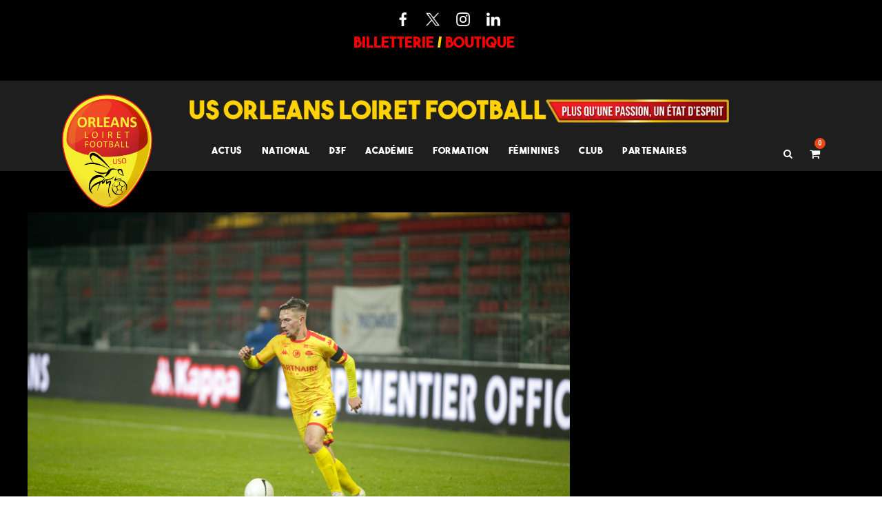

--- FILE ---
content_type: text/html; charset=UTF-8
request_url: https://orleansloiretfoot.com/j26-resume-video-red-star-fc-us-orleans/
body_size: 26532
content:
<!DOCTYPE html>
<html lang="fr-FR" class="no-js">
<head>
	<meta charset="UTF-8">
	<meta name="viewport" content="width=device-width, initial-scale=1">
	<link rel="profile" href="http://gmpg.org/xfn/11">
	<link rel="pingback" href="https://orleansloiretfoot.com/xmlrpc.php">
	<title>J26 : Résumé Vidéo &#8211; Red Star FC/ US Orléans &#8211; US Orléans Loiret foot</title>
<script type="text/javascript">
/* <![CDATA[ */
window.JetpackScriptData = {"site":{"icon":"https://i0.wp.com/orleansloiretfoot.com/wp-content/uploads/2018/03/cropped-Icon.png?w=64\u0026ssl=1","title":"US Orléans Loiret foot","host":"unknown","is_wpcom_platform":false}};
/* ]]> */
</script>
<meta name='robots' content='max-image-preview:large' />
	<style>img:is([sizes="auto" i], [sizes^="auto," i]) { contain-intrinsic-size: 3000px 1500px }</style>
	<link rel='dns-prefetch' href='//fonts.googleapis.com' />
<link rel="alternate" type="application/rss+xml" title="US Orléans Loiret foot &raquo; Flux" href="https://orleansloiretfoot.com/feed/" />
<link rel="alternate" type="application/rss+xml" title="US Orléans Loiret foot &raquo; Flux des commentaires" href="https://orleansloiretfoot.com/comments/feed/" />
<link rel="alternate" type="application/rss+xml" title="US Orléans Loiret foot &raquo; J26 : Résumé Vidéo &#8211; Red Star FC/ US Orléans Flux des commentaires" href="https://orleansloiretfoot.com/j26-resume-video-red-star-fc-us-orleans/feed/" />
<script type="text/javascript">
/* <![CDATA[ */
window._wpemojiSettings = {"baseUrl":"https:\/\/s.w.org\/images\/core\/emoji\/16.0.1\/72x72\/","ext":".png","svgUrl":"https:\/\/s.w.org\/images\/core\/emoji\/16.0.1\/svg\/","svgExt":".svg","source":{"concatemoji":"https:\/\/orleansloiretfoot.com\/wp-includes\/js\/wp-emoji-release.min.js?ver=6.8.3"}};
/*! This file is auto-generated */
!function(s,n){var o,i,e;function c(e){try{var t={supportTests:e,timestamp:(new Date).valueOf()};sessionStorage.setItem(o,JSON.stringify(t))}catch(e){}}function p(e,t,n){e.clearRect(0,0,e.canvas.width,e.canvas.height),e.fillText(t,0,0);var t=new Uint32Array(e.getImageData(0,0,e.canvas.width,e.canvas.height).data),a=(e.clearRect(0,0,e.canvas.width,e.canvas.height),e.fillText(n,0,0),new Uint32Array(e.getImageData(0,0,e.canvas.width,e.canvas.height).data));return t.every(function(e,t){return e===a[t]})}function u(e,t){e.clearRect(0,0,e.canvas.width,e.canvas.height),e.fillText(t,0,0);for(var n=e.getImageData(16,16,1,1),a=0;a<n.data.length;a++)if(0!==n.data[a])return!1;return!0}function f(e,t,n,a){switch(t){case"flag":return n(e,"\ud83c\udff3\ufe0f\u200d\u26a7\ufe0f","\ud83c\udff3\ufe0f\u200b\u26a7\ufe0f")?!1:!n(e,"\ud83c\udde8\ud83c\uddf6","\ud83c\udde8\u200b\ud83c\uddf6")&&!n(e,"\ud83c\udff4\udb40\udc67\udb40\udc62\udb40\udc65\udb40\udc6e\udb40\udc67\udb40\udc7f","\ud83c\udff4\u200b\udb40\udc67\u200b\udb40\udc62\u200b\udb40\udc65\u200b\udb40\udc6e\u200b\udb40\udc67\u200b\udb40\udc7f");case"emoji":return!a(e,"\ud83e\udedf")}return!1}function g(e,t,n,a){var r="undefined"!=typeof WorkerGlobalScope&&self instanceof WorkerGlobalScope?new OffscreenCanvas(300,150):s.createElement("canvas"),o=r.getContext("2d",{willReadFrequently:!0}),i=(o.textBaseline="top",o.font="600 32px Arial",{});return e.forEach(function(e){i[e]=t(o,e,n,a)}),i}function t(e){var t=s.createElement("script");t.src=e,t.defer=!0,s.head.appendChild(t)}"undefined"!=typeof Promise&&(o="wpEmojiSettingsSupports",i=["flag","emoji"],n.supports={everything:!0,everythingExceptFlag:!0},e=new Promise(function(e){s.addEventListener("DOMContentLoaded",e,{once:!0})}),new Promise(function(t){var n=function(){try{var e=JSON.parse(sessionStorage.getItem(o));if("object"==typeof e&&"number"==typeof e.timestamp&&(new Date).valueOf()<e.timestamp+604800&&"object"==typeof e.supportTests)return e.supportTests}catch(e){}return null}();if(!n){if("undefined"!=typeof Worker&&"undefined"!=typeof OffscreenCanvas&&"undefined"!=typeof URL&&URL.createObjectURL&&"undefined"!=typeof Blob)try{var e="postMessage("+g.toString()+"("+[JSON.stringify(i),f.toString(),p.toString(),u.toString()].join(",")+"));",a=new Blob([e],{type:"text/javascript"}),r=new Worker(URL.createObjectURL(a),{name:"wpTestEmojiSupports"});return void(r.onmessage=function(e){c(n=e.data),r.terminate(),t(n)})}catch(e){}c(n=g(i,f,p,u))}t(n)}).then(function(e){for(var t in e)n.supports[t]=e[t],n.supports.everything=n.supports.everything&&n.supports[t],"flag"!==t&&(n.supports.everythingExceptFlag=n.supports.everythingExceptFlag&&n.supports[t]);n.supports.everythingExceptFlag=n.supports.everythingExceptFlag&&!n.supports.flag,n.DOMReady=!1,n.readyCallback=function(){n.DOMReady=!0}}).then(function(){return e}).then(function(){var e;n.supports.everything||(n.readyCallback(),(e=n.source||{}).concatemoji?t(e.concatemoji):e.wpemoji&&e.twemoji&&(t(e.twemoji),t(e.wpemoji)))}))}((window,document),window._wpemojiSettings);
/* ]]> */
</script>
<style id='wp-emoji-styles-inline-css' type='text/css'>

	img.wp-smiley, img.emoji {
		display: inline !important;
		border: none !important;
		box-shadow: none !important;
		height: 1em !important;
		width: 1em !important;
		margin: 0 0.07em !important;
		vertical-align: -0.1em !important;
		background: none !important;
		padding: 0 !important;
	}
</style>
<link rel='stylesheet' id='wp-block-library-css' href='https://orleansloiretfoot.com/wp-includes/css/dist/block-library/style.min.css?ver=6.8.3' type='text/css' media='all' />
<style id='classic-theme-styles-inline-css' type='text/css'>
/*! This file is auto-generated */
.wp-block-button__link{color:#fff;background-color:#32373c;border-radius:9999px;box-shadow:none;text-decoration:none;padding:calc(.667em + 2px) calc(1.333em + 2px);font-size:1.125em}.wp-block-file__button{background:#32373c;color:#fff;text-decoration:none}
</style>
<style id='global-styles-inline-css' type='text/css'>
:root{--wp--preset--aspect-ratio--square: 1;--wp--preset--aspect-ratio--4-3: 4/3;--wp--preset--aspect-ratio--3-4: 3/4;--wp--preset--aspect-ratio--3-2: 3/2;--wp--preset--aspect-ratio--2-3: 2/3;--wp--preset--aspect-ratio--16-9: 16/9;--wp--preset--aspect-ratio--9-16: 9/16;--wp--preset--color--black: #000000;--wp--preset--color--cyan-bluish-gray: #abb8c3;--wp--preset--color--white: #ffffff;--wp--preset--color--pale-pink: #f78da7;--wp--preset--color--vivid-red: #cf2e2e;--wp--preset--color--luminous-vivid-orange: #ff6900;--wp--preset--color--luminous-vivid-amber: #fcb900;--wp--preset--color--light-green-cyan: #7bdcb5;--wp--preset--color--vivid-green-cyan: #00d084;--wp--preset--color--pale-cyan-blue: #8ed1fc;--wp--preset--color--vivid-cyan-blue: #0693e3;--wp--preset--color--vivid-purple: #9b51e0;--wp--preset--gradient--vivid-cyan-blue-to-vivid-purple: linear-gradient(135deg,rgba(6,147,227,1) 0%,rgb(155,81,224) 100%);--wp--preset--gradient--light-green-cyan-to-vivid-green-cyan: linear-gradient(135deg,rgb(122,220,180) 0%,rgb(0,208,130) 100%);--wp--preset--gradient--luminous-vivid-amber-to-luminous-vivid-orange: linear-gradient(135deg,rgba(252,185,0,1) 0%,rgba(255,105,0,1) 100%);--wp--preset--gradient--luminous-vivid-orange-to-vivid-red: linear-gradient(135deg,rgba(255,105,0,1) 0%,rgb(207,46,46) 100%);--wp--preset--gradient--very-light-gray-to-cyan-bluish-gray: linear-gradient(135deg,rgb(238,238,238) 0%,rgb(169,184,195) 100%);--wp--preset--gradient--cool-to-warm-spectrum: linear-gradient(135deg,rgb(74,234,220) 0%,rgb(151,120,209) 20%,rgb(207,42,186) 40%,rgb(238,44,130) 60%,rgb(251,105,98) 80%,rgb(254,248,76) 100%);--wp--preset--gradient--blush-light-purple: linear-gradient(135deg,rgb(255,206,236) 0%,rgb(152,150,240) 100%);--wp--preset--gradient--blush-bordeaux: linear-gradient(135deg,rgb(254,205,165) 0%,rgb(254,45,45) 50%,rgb(107,0,62) 100%);--wp--preset--gradient--luminous-dusk: linear-gradient(135deg,rgb(255,203,112) 0%,rgb(199,81,192) 50%,rgb(65,88,208) 100%);--wp--preset--gradient--pale-ocean: linear-gradient(135deg,rgb(255,245,203) 0%,rgb(182,227,212) 50%,rgb(51,167,181) 100%);--wp--preset--gradient--electric-grass: linear-gradient(135deg,rgb(202,248,128) 0%,rgb(113,206,126) 100%);--wp--preset--gradient--midnight: linear-gradient(135deg,rgb(2,3,129) 0%,rgb(40,116,252) 100%);--wp--preset--font-size--small: 13px;--wp--preset--font-size--medium: 20px;--wp--preset--font-size--large: 36px;--wp--preset--font-size--x-large: 42px;--wp--preset--spacing--20: 0.44rem;--wp--preset--spacing--30: 0.67rem;--wp--preset--spacing--40: 1rem;--wp--preset--spacing--50: 1.5rem;--wp--preset--spacing--60: 2.25rem;--wp--preset--spacing--70: 3.38rem;--wp--preset--spacing--80: 5.06rem;--wp--preset--shadow--natural: 6px 6px 9px rgba(0, 0, 0, 0.2);--wp--preset--shadow--deep: 12px 12px 50px rgba(0, 0, 0, 0.4);--wp--preset--shadow--sharp: 6px 6px 0px rgba(0, 0, 0, 0.2);--wp--preset--shadow--outlined: 6px 6px 0px -3px rgba(255, 255, 255, 1), 6px 6px rgba(0, 0, 0, 1);--wp--preset--shadow--crisp: 6px 6px 0px rgba(0, 0, 0, 1);}:where(.is-layout-flex){gap: 0.5em;}:where(.is-layout-grid){gap: 0.5em;}body .is-layout-flex{display: flex;}.is-layout-flex{flex-wrap: wrap;align-items: center;}.is-layout-flex > :is(*, div){margin: 0;}body .is-layout-grid{display: grid;}.is-layout-grid > :is(*, div){margin: 0;}:where(.wp-block-columns.is-layout-flex){gap: 2em;}:where(.wp-block-columns.is-layout-grid){gap: 2em;}:where(.wp-block-post-template.is-layout-flex){gap: 1.25em;}:where(.wp-block-post-template.is-layout-grid){gap: 1.25em;}.has-black-color{color: var(--wp--preset--color--black) !important;}.has-cyan-bluish-gray-color{color: var(--wp--preset--color--cyan-bluish-gray) !important;}.has-white-color{color: var(--wp--preset--color--white) !important;}.has-pale-pink-color{color: var(--wp--preset--color--pale-pink) !important;}.has-vivid-red-color{color: var(--wp--preset--color--vivid-red) !important;}.has-luminous-vivid-orange-color{color: var(--wp--preset--color--luminous-vivid-orange) !important;}.has-luminous-vivid-amber-color{color: var(--wp--preset--color--luminous-vivid-amber) !important;}.has-light-green-cyan-color{color: var(--wp--preset--color--light-green-cyan) !important;}.has-vivid-green-cyan-color{color: var(--wp--preset--color--vivid-green-cyan) !important;}.has-pale-cyan-blue-color{color: var(--wp--preset--color--pale-cyan-blue) !important;}.has-vivid-cyan-blue-color{color: var(--wp--preset--color--vivid-cyan-blue) !important;}.has-vivid-purple-color{color: var(--wp--preset--color--vivid-purple) !important;}.has-black-background-color{background-color: var(--wp--preset--color--black) !important;}.has-cyan-bluish-gray-background-color{background-color: var(--wp--preset--color--cyan-bluish-gray) !important;}.has-white-background-color{background-color: var(--wp--preset--color--white) !important;}.has-pale-pink-background-color{background-color: var(--wp--preset--color--pale-pink) !important;}.has-vivid-red-background-color{background-color: var(--wp--preset--color--vivid-red) !important;}.has-luminous-vivid-orange-background-color{background-color: var(--wp--preset--color--luminous-vivid-orange) !important;}.has-luminous-vivid-amber-background-color{background-color: var(--wp--preset--color--luminous-vivid-amber) !important;}.has-light-green-cyan-background-color{background-color: var(--wp--preset--color--light-green-cyan) !important;}.has-vivid-green-cyan-background-color{background-color: var(--wp--preset--color--vivid-green-cyan) !important;}.has-pale-cyan-blue-background-color{background-color: var(--wp--preset--color--pale-cyan-blue) !important;}.has-vivid-cyan-blue-background-color{background-color: var(--wp--preset--color--vivid-cyan-blue) !important;}.has-vivid-purple-background-color{background-color: var(--wp--preset--color--vivid-purple) !important;}.has-black-border-color{border-color: var(--wp--preset--color--black) !important;}.has-cyan-bluish-gray-border-color{border-color: var(--wp--preset--color--cyan-bluish-gray) !important;}.has-white-border-color{border-color: var(--wp--preset--color--white) !important;}.has-pale-pink-border-color{border-color: var(--wp--preset--color--pale-pink) !important;}.has-vivid-red-border-color{border-color: var(--wp--preset--color--vivid-red) !important;}.has-luminous-vivid-orange-border-color{border-color: var(--wp--preset--color--luminous-vivid-orange) !important;}.has-luminous-vivid-amber-border-color{border-color: var(--wp--preset--color--luminous-vivid-amber) !important;}.has-light-green-cyan-border-color{border-color: var(--wp--preset--color--light-green-cyan) !important;}.has-vivid-green-cyan-border-color{border-color: var(--wp--preset--color--vivid-green-cyan) !important;}.has-pale-cyan-blue-border-color{border-color: var(--wp--preset--color--pale-cyan-blue) !important;}.has-vivid-cyan-blue-border-color{border-color: var(--wp--preset--color--vivid-cyan-blue) !important;}.has-vivid-purple-border-color{border-color: var(--wp--preset--color--vivid-purple) !important;}.has-vivid-cyan-blue-to-vivid-purple-gradient-background{background: var(--wp--preset--gradient--vivid-cyan-blue-to-vivid-purple) !important;}.has-light-green-cyan-to-vivid-green-cyan-gradient-background{background: var(--wp--preset--gradient--light-green-cyan-to-vivid-green-cyan) !important;}.has-luminous-vivid-amber-to-luminous-vivid-orange-gradient-background{background: var(--wp--preset--gradient--luminous-vivid-amber-to-luminous-vivid-orange) !important;}.has-luminous-vivid-orange-to-vivid-red-gradient-background{background: var(--wp--preset--gradient--luminous-vivid-orange-to-vivid-red) !important;}.has-very-light-gray-to-cyan-bluish-gray-gradient-background{background: var(--wp--preset--gradient--very-light-gray-to-cyan-bluish-gray) !important;}.has-cool-to-warm-spectrum-gradient-background{background: var(--wp--preset--gradient--cool-to-warm-spectrum) !important;}.has-blush-light-purple-gradient-background{background: var(--wp--preset--gradient--blush-light-purple) !important;}.has-blush-bordeaux-gradient-background{background: var(--wp--preset--gradient--blush-bordeaux) !important;}.has-luminous-dusk-gradient-background{background: var(--wp--preset--gradient--luminous-dusk) !important;}.has-pale-ocean-gradient-background{background: var(--wp--preset--gradient--pale-ocean) !important;}.has-electric-grass-gradient-background{background: var(--wp--preset--gradient--electric-grass) !important;}.has-midnight-gradient-background{background: var(--wp--preset--gradient--midnight) !important;}.has-small-font-size{font-size: var(--wp--preset--font-size--small) !important;}.has-medium-font-size{font-size: var(--wp--preset--font-size--medium) !important;}.has-large-font-size{font-size: var(--wp--preset--font-size--large) !important;}.has-x-large-font-size{font-size: var(--wp--preset--font-size--x-large) !important;}
:where(.wp-block-post-template.is-layout-flex){gap: 1.25em;}:where(.wp-block-post-template.is-layout-grid){gap: 1.25em;}
:where(.wp-block-columns.is-layout-flex){gap: 2em;}:where(.wp-block-columns.is-layout-grid){gap: 2em;}
:root :where(.wp-block-pullquote){font-size: 1.5em;line-height: 1.6;}
</style>
<link rel='stylesheet' id='contact-form-7-css' href='https://orleansloiretfoot.com/wp-content/plugins/contact-form-7/includes/css/styles.css?ver=6.1' type='text/css' media='all' />
<link rel='stylesheet' id='gdlr-core-google-font-css' href='https://fonts.googleapis.com/css?family=Roboto+Condensed%3A300%2C300italic%2Cregular%2Citalic%2C700%2C700italic%7CRoboto%3A100%2C100italic%2C300%2C300italic%2Cregular%2Citalic%2C500%2C500italic%2C700%2C700italic%2C900%2C900italic%7CMerriweather%3A300%2C300italic%2Cregular%2Citalic%2C700%2C700italic%2C900%2C900italic&#038;subset=cyrillic%2Ccyrillic-ext%2Cgreek%2Cgreek-ext%2Clatin%2Clatin-ext%2Cvietnamese&#038;ver=6.8.3' type='text/css' media='all' />
<link rel='stylesheet' id='font-awesome-css' href='https://orleansloiretfoot.com/wp-content/plugins/goodlayers-core/plugins/fontawesome/font-awesome.css?ver=6.8.3' type='text/css' media='all' />
<link rel='stylesheet' id='elegant-font-css' href='https://orleansloiretfoot.com/wp-content/plugins/goodlayers-core/plugins/elegant/elegant-font.css?ver=6.8.3' type='text/css' media='all' />
<link rel='stylesheet' id='gdlr-core-plugin-css' href='https://orleansloiretfoot.com/wp-content/plugins/goodlayers-core/plugins/style.css?ver=1758875168' type='text/css' media='all' />
<link rel='stylesheet' id='gdlr-core-page-builder-css' href='https://orleansloiretfoot.com/wp-content/plugins/goodlayers-core/include/css/page-builder.css?ver=6.8.3' type='text/css' media='all' />
<link rel='stylesheet' id='rs-plugin-settings-css' href='https://orleansloiretfoot.com/wp-content/plugins/revslider/public/assets/css/rs6.css?ver=6.4.1' type='text/css' media='all' />
<style id='rs-plugin-settings-inline-css' type='text/css'>
#rs-demo-id {}
</style>
<link rel='stylesheet' id='dashicons-css' href='https://orleansloiretfoot.com/wp-includes/css/dashicons.min.css?ver=6.8.3' type='text/css' media='all' />
<link rel='stylesheet' id='sportspress-general-css' href='//orleansloiretfoot.com/wp-content/plugins/sportspress/assets/css/sportspress.css?ver=2.7.22' type='text/css' media='all' />
<link rel='stylesheet' id='sportspress-icons-css' href='//orleansloiretfoot.com/wp-content/plugins/sportspress/assets/css/icons.css?ver=2.7' type='text/css' media='all' />
<link rel='stylesheet' id='woocommerce-layout-css' href='https://orleansloiretfoot.com/wp-content/plugins/woocommerce/assets/css/woocommerce-layout.css?ver=9.9.6' type='text/css' media='all' />
<style id='woocommerce-layout-inline-css' type='text/css'>

	.infinite-scroll .woocommerce-pagination {
		display: none;
	}
</style>
<link rel='stylesheet' id='woocommerce-smallscreen-css' href='https://orleansloiretfoot.com/wp-content/plugins/woocommerce/assets/css/woocommerce-smallscreen.css?ver=9.9.6' type='text/css' media='only screen and (max-width: 768px)' />
<link rel='stylesheet' id='woocommerce-general-css' href='https://orleansloiretfoot.com/wp-content/plugins/woocommerce/assets/css/woocommerce.css?ver=9.9.6' type='text/css' media='all' />
<style id='woocommerce-inline-inline-css' type='text/css'>
.woocommerce form .form-row .required { visibility: visible; }
</style>
<link rel='stylesheet' id='trp-language-switcher-style-css' href='https://orleansloiretfoot.com/wp-content/plugins/translatepress-multilingual/assets/css/trp-language-switcher.css?ver=2.9.19' type='text/css' media='all' />
<link rel='stylesheet' id='brands-styles-css' href='https://orleansloiretfoot.com/wp-content/plugins/woocommerce/assets/css/brands.css?ver=9.9.6' type='text/css' media='all' />
<link rel='stylesheet' id='bigslam-style-core-css' href='https://orleansloiretfoot.com/wp-content/themes/bigslam2/css/style-core.css?ver=6.8.3' type='text/css' media='all' />
<link rel='stylesheet' id='bigslam-custom-style-css' href='https://orleansloiretfoot.com/wp-content/uploads/bigslam-style-custom.css?1758875168&#038;ver=6.8.3' type='text/css' media='all' />
<style id='akismet-widget-style-inline-css' type='text/css'>

			.a-stats {
				--akismet-color-mid-green: #357b49;
				--akismet-color-white: #fff;
				--akismet-color-light-grey: #f6f7f7;

				max-width: 350px;
				width: auto;
			}

			.a-stats * {
				all: unset;
				box-sizing: border-box;
			}

			.a-stats strong {
				font-weight: 600;
			}

			.a-stats a.a-stats__link,
			.a-stats a.a-stats__link:visited,
			.a-stats a.a-stats__link:active {
				background: var(--akismet-color-mid-green);
				border: none;
				box-shadow: none;
				border-radius: 8px;
				color: var(--akismet-color-white);
				cursor: pointer;
				display: block;
				font-family: -apple-system, BlinkMacSystemFont, 'Segoe UI', 'Roboto', 'Oxygen-Sans', 'Ubuntu', 'Cantarell', 'Helvetica Neue', sans-serif;
				font-weight: 500;
				padding: 12px;
				text-align: center;
				text-decoration: none;
				transition: all 0.2s ease;
			}

			/* Extra specificity to deal with TwentyTwentyOne focus style */
			.widget .a-stats a.a-stats__link:focus {
				background: var(--akismet-color-mid-green);
				color: var(--akismet-color-white);
				text-decoration: none;
			}

			.a-stats a.a-stats__link:hover {
				filter: brightness(110%);
				box-shadow: 0 4px 12px rgba(0, 0, 0, 0.06), 0 0 2px rgba(0, 0, 0, 0.16);
			}

			.a-stats .count {
				color: var(--akismet-color-white);
				display: block;
				font-size: 1.5em;
				line-height: 1.4;
				padding: 0 13px;
				white-space: nowrap;
			}
		
</style>
<style type="text/css"></style><script type="text/javascript" src="https://orleansloiretfoot.com/wp-includes/js/jquery/jquery.min.js?ver=3.7.1" id="jquery-core-js"></script>
<script type="text/javascript" src="https://orleansloiretfoot.com/wp-includes/js/jquery/jquery-migrate.min.js?ver=3.4.1" id="jquery-migrate-js"></script>
<script type="text/javascript" src="https://orleansloiretfoot.com/wp-content/plugins/revslider/public/assets/js/rbtools.min.js?ver=6.4.1" id="tp-tools-js"></script>
<script type="text/javascript" src="https://orleansloiretfoot.com/wp-content/plugins/revslider/public/assets/js/rs6.min.js?ver=6.4.1" id="revmin-js"></script>
<script type="text/javascript" src="https://orleansloiretfoot.com/wp-content/plugins/woocommerce/assets/js/jquery-blockui/jquery.blockUI.min.js?ver=2.7.0-wc.9.9.6" id="jquery-blockui-js" defer="defer" data-wp-strategy="defer"></script>
<script type="text/javascript" id="wc-add-to-cart-js-extra">
/* <![CDATA[ */
var wc_add_to_cart_params = {"ajax_url":"\/wp-admin\/admin-ajax.php","wc_ajax_url":"\/?wc-ajax=%%endpoint%%","i18n_view_cart":"Voir le panier","cart_url":"https:\/\/orleansloiretfoot.com\/cart\/","is_cart":"","cart_redirect_after_add":"no"};
/* ]]> */
</script>
<script type="text/javascript" src="https://orleansloiretfoot.com/wp-content/plugins/woocommerce/assets/js/frontend/add-to-cart.min.js?ver=9.9.6" id="wc-add-to-cart-js" defer="defer" data-wp-strategy="defer"></script>
<script type="text/javascript" src="https://orleansloiretfoot.com/wp-content/plugins/woocommerce/assets/js/js-cookie/js.cookie.min.js?ver=2.1.4-wc.9.9.6" id="js-cookie-js" defer="defer" data-wp-strategy="defer"></script>
<script type="text/javascript" id="woocommerce-js-extra">
/* <![CDATA[ */
var woocommerce_params = {"ajax_url":"\/wp-admin\/admin-ajax.php","wc_ajax_url":"\/?wc-ajax=%%endpoint%%","i18n_password_show":"Afficher le mot de passe","i18n_password_hide":"Masquer le mot de passe"};
/* ]]> */
</script>
<script type="text/javascript" src="https://orleansloiretfoot.com/wp-content/plugins/woocommerce/assets/js/frontend/woocommerce.min.js?ver=9.9.6" id="woocommerce-js" defer="defer" data-wp-strategy="defer"></script>
<script type="text/javascript" src="https://orleansloiretfoot.com/wp-content/plugins/translatepress-multilingual/assets/js/trp-frontend-compatibility.js?ver=2.9.19" id="trp-frontend-compatibility-js"></script>
<!--[if lt IE 9]>
<script type="text/javascript" src="https://orleansloiretfoot.com/wp-content/themes/bigslam2/js/html5.js?ver=6.8.3" id="bigslam-html5js-js"></script>
<![endif]-->
<link rel="https://api.w.org/" href="https://orleansloiretfoot.com/wp-json/" /><link rel="alternate" title="JSON" type="application/json" href="https://orleansloiretfoot.com/wp-json/wp/v2/posts/34903" /><link rel="EditURI" type="application/rsd+xml" title="RSD" href="https://orleansloiretfoot.com/xmlrpc.php?rsd" />
<meta name="generator" content="WordPress 6.8.3" />
<meta name="generator" content="SportsPress 2.7.22" />
<meta name="generator" content="WooCommerce 9.9.6" />
<link rel="canonical" href="https://orleansloiretfoot.com/j26-resume-video-red-star-fc-us-orleans/" />
<link rel='shortlink' href='https://orleansloiretfoot.com/?p=34903' />
<link rel="alternate" title="oEmbed (JSON)" type="application/json+oembed" href="https://orleansloiretfoot.com/wp-json/oembed/1.0/embed?url=https%3A%2F%2Forleansloiretfoot.com%2Fj26-resume-video-red-star-fc-us-orleans%2F" />
<link rel="alternate" title="oEmbed (XML)" type="text/xml+oembed" href="https://orleansloiretfoot.com/wp-json/oembed/1.0/embed?url=https%3A%2F%2Forleansloiretfoot.com%2Fj26-resume-video-red-star-fc-us-orleans%2F&#038;format=xml" />

		<!-- GA Google Analytics @ https://m0n.co/ga -->
		<script>
			(function(i,s,o,g,r,a,m){i['GoogleAnalyticsObject']=r;i[r]=i[r]||function(){
			(i[r].q=i[r].q||[]).push(arguments)},i[r].l=1*new Date();a=s.createElement(o),
			m=s.getElementsByTagName(o)[0];a.async=1;a.src=g;m.parentNode.insertBefore(a,m)
			})(window,document,'script','https://www.google-analytics.com/analytics.js','ga');
			ga('create', 'UA-189011947-1', 'auto');
			ga('send', 'pageview');
		</script>

	<!-- Global site tag (gtag.js) - Google Analytics -->
<script async src="https://www.googletagmanager.com/gtag/js?id=UA-189011947-1"></script>
<script>
  window.dataLayer = window.dataLayer || [];
  function gtag(){dataLayer.push(arguments);}
  gtag('js', new Date());

  gtag('config', 'UA-189011947-1');
</script>
<link rel="alternate" hreflang="fr-FR" href="https://orleansloiretfoot.com/j26-resume-video-red-star-fc-us-orleans/"/>
<link rel="alternate" hreflang="fr" href="https://orleansloiretfoot.com/j26-resume-video-red-star-fc-us-orleans/"/>
<style type="text/css">dd ul.bulleted {  float:none;clear:both; }</style><!-- Analytics by WP Statistics - https://wp-statistics.com -->
	<noscript><style>.woocommerce-product-gallery{ opacity: 1 !important; }</style></noscript>
	<meta name="generator" content="Powered by Slider Revolution 6.4.1 - responsive, Mobile-Friendly Slider Plugin for WordPress with comfortable drag and drop interface." />
<link rel="icon" href="https://orleansloiretfoot.com/wp-content/uploads/2018/03/cropped-Icon-32x32.png" sizes="32x32" />
<link rel="icon" href="https://orleansloiretfoot.com/wp-content/uploads/2018/03/cropped-Icon-192x192.png" sizes="192x192" />
<link rel="apple-touch-icon" href="https://orleansloiretfoot.com/wp-content/uploads/2018/03/cropped-Icon-180x180.png" />
<meta name="msapplication-TileImage" content="https://orleansloiretfoot.com/wp-content/uploads/2018/03/cropped-Icon-270x270.png" />
<script type="text/javascript">function setREVStartSize(e){
			//window.requestAnimationFrame(function() {				 
				window.RSIW = window.RSIW===undefined ? window.innerWidth : window.RSIW;	
				window.RSIH = window.RSIH===undefined ? window.innerHeight : window.RSIH;	
				try {								
					var pw = document.getElementById(e.c).parentNode.offsetWidth,
						newh;
					pw = pw===0 || isNaN(pw) ? window.RSIW : pw;
					e.tabw = e.tabw===undefined ? 0 : parseInt(e.tabw);
					e.thumbw = e.thumbw===undefined ? 0 : parseInt(e.thumbw);
					e.tabh = e.tabh===undefined ? 0 : parseInt(e.tabh);
					e.thumbh = e.thumbh===undefined ? 0 : parseInt(e.thumbh);
					e.tabhide = e.tabhide===undefined ? 0 : parseInt(e.tabhide);
					e.thumbhide = e.thumbhide===undefined ? 0 : parseInt(e.thumbhide);
					e.mh = e.mh===undefined || e.mh=="" || e.mh==="auto" ? 0 : parseInt(e.mh,0);		
					if(e.layout==="fullscreen" || e.l==="fullscreen") 						
						newh = Math.max(e.mh,window.RSIH);					
					else{					
						e.gw = Array.isArray(e.gw) ? e.gw : [e.gw];
						for (var i in e.rl) if (e.gw[i]===undefined || e.gw[i]===0) e.gw[i] = e.gw[i-1];					
						e.gh = e.el===undefined || e.el==="" || (Array.isArray(e.el) && e.el.length==0)? e.gh : e.el;
						e.gh = Array.isArray(e.gh) ? e.gh : [e.gh];
						for (var i in e.rl) if (e.gh[i]===undefined || e.gh[i]===0) e.gh[i] = e.gh[i-1];
											
						var nl = new Array(e.rl.length),
							ix = 0,						
							sl;					
						e.tabw = e.tabhide>=pw ? 0 : e.tabw;
						e.thumbw = e.thumbhide>=pw ? 0 : e.thumbw;
						e.tabh = e.tabhide>=pw ? 0 : e.tabh;
						e.thumbh = e.thumbhide>=pw ? 0 : e.thumbh;					
						for (var i in e.rl) nl[i] = e.rl[i]<window.RSIW ? 0 : e.rl[i];
						sl = nl[0];									
						for (var i in nl) if (sl>nl[i] && nl[i]>0) { sl = nl[i]; ix=i;}															
						var m = pw>(e.gw[ix]+e.tabw+e.thumbw) ? 1 : (pw-(e.tabw+e.thumbw)) / (e.gw[ix]);					
						newh =  (e.gh[ix] * m) + (e.tabh + e.thumbh);
					}				
					if(window.rs_init_css===undefined) window.rs_init_css = document.head.appendChild(document.createElement("style"));					
					document.getElementById(e.c).height = newh+"px";
					window.rs_init_css.innerHTML += "#"+e.c+"_wrapper { height: "+newh+"px }";				
				} catch(e){
					console.log("Failure at Presize of Slider:" + e)
				}					   
			//});
		  };</script>
		<style type="text/css" id="wp-custom-css">
			/*
@media screen and (max-width:1450px){
			.tab_result .insert-page-8629 .club{
		position:relative;
		white-space:nowrap;
		font-size:18px;
	}
		.tab_result .insert-page-8629 .points{
			font-size:18px;
			white-space: nowrap;
		}
		.tab_result .insert-page-8629 .chiffres{
			font-size:18px;
			 white-space: nowrap;
		}
				.tab_result .insert-page-8629 .diff{
			font-size:18px;
			 white-space: nowrap;
		}
		
		.tab_result .insert-page-8629 {
			position:relative;
			right:6%;
			top:10px;
			transform:scale(0.6);
			margin:-70px;
		}
		
				.tab_result .insert-page-8629 th{
			font-size:18px;
		}
		
resultat HP mobile
	
		
			.tableau_resultat .gdlr-core-button{
		position:relative;
		left:-15px;
	}
		
.tab_result .bigslam-sp-team-name {
	font-size: 1rem;
	padding:15px;
}

.tab_result .sp-table-wrapper{
	width:90%;
	margin-bottom:20px;
}
		
.tab_result .vs_result{display:none;
margin-top:0px;}

.tab_result .sp-event-title{
	height:20px;
}

		.tab_result	.sp-result {font-size:35px !important;}
		
		.tab_result	.sp-event-venue{display:none;
		}
		
		.tab_result .sp-event-title {
		margin-top:-10px;}

.tab_result .bigslam-sp-event-featured-title-left {
position:absolute;
left:0%;
max-height: 120px;	
}
		

.tab_result .bigslam-sp-event-featured-title-right {
position:absolute;
right :-1%;
max-height: 100px;
	
}

.tab_result .bigslam-sp-team-logo img {
    max-height: 50px;
    width: auto;
    vertical-align: middle;
    max-width: 40%;
}



.tab_result .bigslam-sp-team-vs {font-size:0px;
margin:0px;
display:none;}

.tab_result .textwidget{
	margin-top:-25px;
}
		
		
	.tableau_resultat h6{
	margin:-10px !important;
	width:250px;
	font-size:20px;
		}
		
		.tab_result .widgets_on_page{
margin-top:10px;
		}
		
	.tab_result .gdlr-core-tab-item-title-wrap {
width:100%;
position:relative;
white-space:normal;
margin-top:-5px;}
		
.tab_result .gdlr-core-tab-item-title {
font-size:12px;
font-weight:bold;
padding: 12px 2px 13px 3px;
width:100%;
height:100%;
text-align:center;
}

.tab_result .gdlr-core-button {
	margin-left:30% !important;
	position:absolute;
	margin-top: -60px !important;
}

.tab_result tr th {
    padding: 5px 5px;
    font-size: 10px;
    font-weight: normal;
}

.tab_result .position {
    font-size: 10px;
    font-weight: bold;
    text-align: center;
	width:15%;
}

.tab_result .points {
    font-size: 10px;
    font-weight: bold;
    text-align: center;
	width:15%;
}

.tab_result .chiffres {
    font-size: 10px;
    font-weight: normal;
    text-align: center;
    width: 15%;
}
.tab_result .diff {
    font-size: 10px;
    font-weight: normal;
    text-align: center;
    width: 15%;
	  white-space: nowrap;
}


.tab_result .gdlr-core-tab-item-content {margin-top:-40px;
		margin-left:-30px;
		margin-right:-90px;
		padding-right:5px;
		padding-left:5px;
		margin-bottom:-40px;} 
		
		.tab_result .gdlr-core-skin-divider	{
			width:auto;
		}

		.tab_result .gdlr-core-blog-thumbnail-wrap {
			margin-top:-50px;
		}
		.tab_result .gdlr-core-blog-title {
			font-size:20px !important;
		}
		
		.cat { cursor:none;
		}
		
		
.tab_result .gdlr-core-pbf-wrapper-container{position:relative;
		left:-8%;}
		
			.tableau_resultat .vs_result{
	color:white !important;
	font-size:30px !important;
	padding-top:0px !important;
}
		

}*/

/*
.tab_result .bigslam-sp-team-name{
	display:block;
	width:180px;
	text-transform: uppercase !important;
	white-space:normal;
}*/

/*page effectif national*/

.page-id-5414 .effectif{
	margin:auto !important;
	
}

/*titres partenaires*/

.titres_partenaires h3{
	font-size:20px !important;
	position:relative;
	top:30px;
}

/*footer_accueil*/

.footer_accueil .five_eight_joa .one_five_joa:nth-of-type(1){
	position:relative;
	top:-30px !important;
}

.footer_accueil .principal img{
	transform:scale(0.5);
	position:relative;
	margin-top:-30px;
}

.footer_accueil .five_eight_joa .one_five_joa:nth-of-type(2){
	position:relative;
	top:-55px !important;
}

.footer_accueil .five_eight_joa .one_five_joa:nth-of-type(3){
	position:relative;
	top:-50px !important;
}

.footer_accueil .five_eight_joa .one_five_joa:nth-of-type(4){
	position:relative;
	top:-50px !important;
}

.footer_accueil .five_eight_joa .one_five_joa:nth-of-type(5){
	position:relative;
	top:-50px !important;
}


.page-id-2039 .one_five_joa:nth-of-type(6){
	position:relative;
	top:-125px !important;
	left:120px;
}


/*taille categories actus accueil*/

.categorie_accueil img{
	width: 100%;
  height: 100%;
  object-fit: contain;

}

.categorie_accueil .gdlr-core-media-image{
  height: 320px !important;

}

/*logo twitter article*/

.gdlr-core-social-share-wrap .gdlr-core-social-share-twitter .fa-twitter{
	opacity:0;
	background:url('https://orleansloiretfoot.com/wp-content/uploads/2024/07/logo_X-1.png');
}

.gdlr-core-social-share-wrap .gdlr-core-social-share-twitter{
background: center / contain no-repeat url('https://orleansloiretfoot.com/wp-content/uploads/2024/07/logo_X-1.png');
}

/*titre u19*/

.titre_u19{
	position:relative;
	top:90px;
}
/*taille logo mobile*/

#bigslam-mobile-header img{
	max-width:20%;
}

#prochain_match_prehome .gdlr-core-title-font{
	display:none;
}

/*responsive matchs prehome*/

.prehome_video_match_2 #prochain_match_prehome{
	background-color:rgba(0,0,0,0);
}

.prehome_video_match_2 .gdlr-core-pbf-background-wrap,.gdlr-core-title-font{
	background-color:rgba(0,0,0,0) !important;
}

@media screen and (max-width:420px){
	.sp-event-title span{
		display:inline-block !important;
		left:-30px;
		position:relative;
		margin-top:-80px !important;
	}
	
		.sp-event-title span{
		display:inline-block !important;
		left:-30px;
	}
			
	.sp-event-title .bigslam-sp-team-vs{
	display:none !important;
	}
	
	.bigslam-sp-team-name{
		margin-left:15px
	}
	
	.sp-event-results{
		left:-20px !important;
			margin-top:-10px !important;
		
	}
	.sp-event-date{
		position:relative;
		left:-20px;
	}
	
	#prochain_match_prehome{
		margin-top:-110px;
	}
	
		.boutons_mobile_prehome{
		margin-top:-50px !important;
	}
}
	.bouton_site_prehome .gdlr-core-button{
	background-color:rgba(0,0,0,0.3) !important;
		color:#fff !important
}

/*responsive mobile matchs accueil*/

@media only screen and (max-width: 767px){
body .sp-event-blocks .team-logo{
	display:inline !important;
	position:relative;
	top:30px;
}
}

#prochain_match_mobile .gdlr-core-button{
	margin:0px !important
	height:50px;
}

/*prochain match HP*/

@media screen and (min-width:1451px){
#prochain_match .bigslam-sp-team-name{
	font-size:25px
}
	#prochain_match .sp-event-blocks .team-logo img{
	max-height:500px!important;
	position:relative;
	top:-9px;
}
}

@media only screen and (max-width: 419px){
	#prochain_match_mobile .sp-event-blocks .bigslam-sp-team-vs{
		display:inline;
	}
	
	#prochain_match_mobile .gdlr-core-tab-item-content{
		margin-top:-40px !important;
		margin-left:0px !important;
		margin-right:0px !important;
		padding-right:0px !important;
		padding-left:0px !important;
		margin-top:-50px !important;
	}
	
	#prochain_match_mobile .sp-event-blocks .team-logo img{
	height:30px!important;
	position:relative;
	top:-9px;
}
	#prochain_match_mobile .dernier_match{
		overflow-x: hidden !important;
				margin-bottom:-150px !important;
		position:relative !important;
		left:25px !important;
	}
	
	#prochain_match_mobile a{
		position:relative;
		top:-0px !important;
		margin-bottom:-150px !important;
	}
	
}


@media screen and (max-width:1450px){
#prochain_match .bigslam-sp-team-name{
	font-size:25px;
}
	#prochain_match .sp-event-blocks .team-logo img{
	min-height:80px !important;
		margin-top:-20px;
}
	#prochain_match .gdlr-core-button{
		top:360px;
	}
	#prochain_match{
		height:350px;
	}
	#prochain_match .gdlr-core-tab-item-content-wrap{
		height:0px !important;
	}
}

@media screen and (max-width:1200px){
	#prochain_match .bigslam-sp-team-name{
	font-size:15px;
}
}

@media screen and (max-width:930px){
		#prochain_match .sp-event-blocks .team-logo img{
	min-height:40px !important;
		margin-top:-0px;
}
	#prochain_match .gdlr-core-button{
	transform:scale(.7);
			left:0% !important;
		top:320px;
}
		#prochain_match{
		height:300px;
	}
}

.titre_matchs_accueil{
	height:40px !important;
	position:relative;
	top:55px;
	font-size:10px !important;

background:url('https://orleansloiretfoot.com/wp-content/uploads/2024/07/fond_blanc.png');
	background-repeat:no-repeat;
	background-position: center;
}

.titre_matchs_accueil h3{
	font-size:25px !important;
	position:relative;
	top:5px !important;
	color:#000 !important;
}

#prochain_match .gdlr-core-button{
	white-space:nowrap;
	left:9%;
	border-radius:10px !important;
	background-color:#fed300 !important;
	color:#000 !important;
	border:2px solid #fed300;
}

#prochain_match .gdlr-core-button:hover{
	background-color:#fff !important;
	border:2px solid #fed300;
}

#prochain_match .sp-template-event-blocks .sp-event-results, .sp-template-event-blocks .sp-event-results .sp-result{
	color:#fff !important;
}

#prochain_match{
	background-color:#0f0f0f;
	border-radius:30px;
	width:98%;
	transition:0.2s;
}

#prochain_match:hover{
	background-color:#1f1f1f;
	transition:0.5s;
}

#prochain_match .gdlr-core-tab-item-title-wrap{
	border:0px;
}

#prochain_match .gdlr-core-tab-item-title{
	display:none;
}

/*sous menu formation*/

.menu-item-29787 .bigslam-column-40{
	width:50% !important;
}

.menu-item-29787 .bigslam-column-30 a{
	font-size:15px !important;
} 

/*sous menu D3F*/

.sub-menu li{
	font-family:theBoldFont;
	font-size:30px !important;
}

.sub-menu li a{
	font-size:0.42em !important;
	letter-spacing: 0.1rem;
	line-height:4em;
}


/*RS accueil*/

.rs_page_accueil a{
	padding-left:20px !important;
}

/*correction partenaires*/

.bloc_partenaire{
	margin-top:20px;
}

.bloc_partenaire img{
	text-align:center !important;
	vertical-align:middle !important;
}

.titre_collectivites_partenaires a{
	color:#fed204 !important;
}

/*equipe jeunes photos*/

 .effectif #def_jeunes .gdlr-core-sp-player-content-wrap{
	height:auto;
}

 .effectif #mil_jeunes .gdlr-core-sp-player-content-wrap{
	height:auto;
}

 .effectif #att_jeunes .gdlr-core-sp-player-content-wrap{
	height:auto;
}

 .effectif #gar_jeunes .gdlr-core-sp-player-content-wrap{
	height:auto;
}



/*prochain match responsive HP*/

/*
@media screen and (max-width:1450px){
	
	#prochain_match{
		text-align:center;
		
}

	#prochain_match .sp-table-wrapper{
		top:-0px !important;
		display:block;
		position:relative;
		height:300px;
	}
 
	#prochain_match .sp-event-title span{
    display:table-cell;

}
	
	#prochain_match a{
		position:relative;
		top:-50px;
		left:-90px;
	}
	
}

@media screen and (min-width:1100px) and (max-width:1300px){

	#prochain_match .sp-table-wrapper{
		top:-0px !important;
	}
 
	#prochain_match a{
		position:relative;
		top:-50px;
		left:-90px;
	}
	
}

@media screen and (min-width:767px) and (max-width:1100px){

	#prochain_match .bigslam-sp-team-name{
	font-size:10px !important;
		white-space:nowrap;
	}
	
	#prochain_match a{
		white-space:nowrap;
		left:-40px
	}
}
*/
/*fin prochain match hp*/

.bigslam-comments-area {
	display: none; 
}

.bigslam-single-article .bigslam-blog-info-wrapper i, .gdlr-core-blog-info i {
    color: #000000;
}

.gdlr-core-blog-date-wrapper, .bigslam-single-article-date-wrapper {
    background-color: #000000;
}
.gdlr-core-blog-date-wrapper .gdlr-core-blog-date-year, .bigslam-single-article-date-year {
    background-color: #000000;
}

 .gdlr-core-sp-player-overlay {
    display: none;
}

/*SLIDER HOMEPAGE*/

.slider_homepage{
	position:relative;
	bottom:100px;
}

.n2-ss-layers-container{
	
}

.content_slider{
display: -webkit-box;
   -webkit-line-clamp: 1;
   -webkit-box-orient: vertical !important;
	white-space:nowrap !important;
   overflow: hidden !important;
	font-size:20px !important;
	margin-bottom:20px !important;
	padding-right:80px !important;
	text-overflow:ellipsis !important;
	
}

.content_slider p{
	display:block;
   overflow: hidden !important;
	text-overflow:ellipsis !important;
}

.fond_slider{
	border-radius:20px !important;
	padding-left:20px;
	padding-bottom:10px;

}

/*retirer nom gallerie woocommerce*/

.pswp__caption__center{
	display:none;
}

/*PARTENAIRES FOOTER*/

.partenaires_mobile{
	
	width:600px !important;
	position:relative;
	left:-80px;
	margin:0px !important;
	padding:0px !important;
}

.partenaires_mobile .gdlr-core-code-item-content{
	background-color :transparent;
	border:none;
}

.partenaires_mobile li{
	padding-top:30px;
	padding-left:30px;
}


#liste_partenaires  ul.liste_partenaires .partenaire-1 ul, #liste_partenaires
ul.liste_partenaires .partenaire-2 ul, #liste_partenaires 
ul.liste_partenaires .partenaire-3 ul{
	border-top:solid
}

#liste_partenaires ul.liste_partenaires .partenaire-1 .h4, #liste_partenaires ul.liste_partenaires .partenaire-1 ul, #liste_partenaires
ul.liste_partenaires .partenaire-2 .h4, #liste_partenaires ul.liste_partenaires .partenaire-2 ul, #liste_partenaires 
ul.liste_partenaires .partenaire-3 .h4, #liste_partenaires ul.liste_partenaires .partenaire-3 ul{
	margin-left: 10px;
    width: 100%;
    text-align: left;
    padding-left: 0;
    line-height: 1.1;
    color: #fff;
}

#liste_partenaires ul.liste_partenaires .partenaires ul{
	height: 70px;
    padding-left: 0;
    display: flex;
    display: -webkit-flex;
    display: -ms-flexbox;
    flex-direction: row;
    -webkit-flex-direction: row;
    -ms-flex-direction: row;
    flex-wrap: nowrap;
    -webkit-flex-wrap: nowrap;
    -ms-flex-wrap: nowrap;
}

#liste_partenaires ul.liste_partenaires{
	height:auto;
	margin-left:0;
	padding-left:0;
	display:flex;
	display:-webkit-flex;
	flex-direction:column;
	-webkit-flex-direction:column;
}

#liste_partenaires ul.liste_partenaires li{
	list-style:none;
}

#liste_partenaires ul{
    display: block;
    list-style-type: disc;
    margin-block-start: 1em;
    margin-block-end: 1em;
    margin-inline-start: 0px;
    margin-inline-end: 0px;
    padding-inline-start:40px;
}


/*Partenaire site footer réorga*/

#partenaires_homepage{
	top:-20px
}

.boutons_prehome .one_first_joa{
	top:15px;
}

	.one_first_joa{
		position:relative;
		top:65px;
	}

.principal img{
	position:relative;
	top:-50px !important;
}

.five_eight_joa .one_five_joa:nth-of-type(1){
	position:relative;
	top:20px !important;
}

.five_eight_joa .one_five_joa:nth-of-type(2){
	position:relative;
	top:-5px !important;
}

.five_eight_joa .one_five_joa:nth-of-type(3){
	position:relative;
}
.five_eight_joa .one_five_joa:nth-of-type(4){
	position:relative;
	top:-1px !important;
}

.five_eight_joa .one_five_joa:nth-of-type(5){
	position:relative;
	top:-1px !important;
}

.prehome_video_match .gdlr-core-code-item-content{
	background-color:transparent !important;
	border:none;
}

.partenaires_website{
	position:relative;
	top:50px;
}

.partenaires_website .gdlr-core-code-item-content{
	background:transparent;
	border:none;
}

.equipementier{
	padding-top:20px !important;
	border-top:solid;
	border-color:#fff;
	transform:scale(.98);
	position:relative;
	top:-9px !important;
}

.equipementier img{
	padding-top:20px !important;
	position:relative;
	transform:scale(1.4)

}

.principal{
	padding-top:20px !important;
	border-top:solid;
	border-color:#fff;
	transform:scale(.98);
	position:relative;
	top:-9px !important;
}

.five_eight_joa{
	padding-top:20px !important;
	border-top:solid;
	border-color:#fff;	
	transform:scale(.98);
	position:relative;
	top:-9px !important;
}



@media screen and (max-width:1000px){
footer .five_eight_joa .one_five_joa{
	position:relative;
	left:-50px;
}

}
	footer .five_eight_joa .one_five_joa:nth-of-type(2){
		position:relative;
		top:5px !important;
	}

/*prehome logos partenaires*/

.page-id-23587 .principal img{
	position:relative;
	top:-50px !important;
}

.page-id-23587 .five_eight_joa .one_five_joa:nth-of-type(1){
	position:relative;
	top:10px !important;
}

.page-id-23587 .five_eight_joa .one_five_joa:nth-of-type(2){
	position:relative;
	top:13px !important;
}

.page-id-23587 .five_eight_joa .one_five_joa:nth-of-type(4){
	position:relative;
	top:-10px !important;
}

.page-id-23587 .five_eight_joa .one_five_joa:nth-of-type(5){
	position:relative;
	top:-10px !important;
}

.page-id-23587 .five_eight_joa .one_five_joa:nth-of-type(6){
	position:relative;
	top:-30px !important;
	left:30px;
}

.page-id-23587 .equipementier img{
	position:relative;
	top:-10px !important;
	transform:scale(.8);
}

.page-id-23587 .five_eight_joa img{
	position:relative;
	top:-110px !important;
}


img.partenaires_principal{
	width:50% !important;
	height:auto;
	position:relative;
	left:40px;
	top:-60px;
}

img.partenaires_officiel {
	width:50% !important;
	height:auto;
	position:relative;
	left:50px;
	top:-60px;
}

img.partenaires_logos {
	width:80%; 
	height:auto;
	transform:scale(.9);
	position:relative;
	left:20px;
	top:-60px;
}

.one_first_joa h5{
word-break: normal !important;
	color:#fff !important;
	font-size:13px !important;
	position:relative;
	top:-70px;
}

.one_first_joa {  width: 100%;}
.one_eight_joa {  width: 13%;}
.two_eight_joa {  width: 21%;}
.five_eight_joa {  width: 70%;}
.one_five_joa {width:13.5%;}
.three_five_joa {width: 65%;}

.one_first_joa, .one_eight_joa, .two_eight_joa, .three_eight_joa, .five_eight_joa, .one_five_joa, .three_five_joa {
  float:left;
  margin: 0 0.1%;
}

.five_eight_joa{
	text-align:center !important;
}

.five_eight_joa img{
	text-align:center !important;
	left:80px;
}

@media screen and (max-width:1000px){
	.five_eight_joa img{
	text-align:center !important;
	left:105px;
}
	
}

/*Responsive partenaires réorga*/

@media only screen and (max-width: 1313px){
	
img.partenaires_officiel {
	left:37px;
	top:-70px;
}
	img.partenaires_principal {
	left:30px;
	top:-60px;
		
}	
}

@media screen and (max-width:1097px){
img.partenaires_principal {
	left:35px;
	top:-70px;
}
	}


@media only screen and (max-width: 834px) {
 .one_first_joa h5{
	font-size:11px !important;
	top:-70px;
}
	.equipementier,.principal,.five_eight_joa{
	padding-top:35px !important;
}
	
	img.partenaires_principal {
	left:25px;
	top:-70px;
}
	
	img.partenaires_officiel {
	left:30px;
	top:-70px;
}
	
	}

@media screen and (max-width:767px){
	.one_first_joa{
		display:none;
	}
}


/*partenaires footer*/
.partenaire_majeur{
	display:block !important;
	white-space:nowrap !important;
	overflow:auto;
}

.partenaire_majeur a{
display:inline-block;
	white-space:nowrap !important;
	overflow:auto;
}

/*prehome*/

.gdlr-core-social-network-item a{
	color:#fff;
}

.gdlr-core-social-network-item a:hover{
	color:#fff;
}

.gdlr-core-social-network-item i{
	padding-left:20px;
}

.gdlr-core-social-network-item :nth-of-type(1){
	position:relative !important;
	top:-2px !important;
}

.gdlr-core-social-network-item :nth-of-type(2){
	position:relative !important;
	top:-4px !important;
}

.gdlr-core-social-network-item :nth-of-type(4){
	position:relative !important;
	top:-1px !important;
}

.tab_result_3 .sp-event-venue{
	display:none;
}

.prehome_video_match .sp-event-venue{
	display:none;
}

.partenaires_prehome_mobile{
	top:-130px;
	height:35px;
}

.partenaires_prehome_mobile .flex-control-nav{
	position:relative;
	bottom:40px;
}

.prehome_partenaires{
	top:70px;
	left:60px;
}

.page-id-23587 .bigslam-body-background{
	background-image:url('https://orleansloiretfoot.com/wp-content/uploads/2024/07/FOND_USO.jpg') !important;
}

.page-id-23587.bigslam-boxed .bigslam-body-wrapper, .gdlr-core-page-builder .gdlr-core-page-builder-body.gdlr-core-pb-livemode{
	background-color:rgba(0, 0, 0, 0);
 !important;
}

#pre_home_background{
	background-image:url('https://orleansloiretfoot.com/wp-content/uploads/2024/07/FOND_USO.jpg');
	background-repeat:no-repeat;
	opacity:.4;
	position:fixed;
	top:50%;
	left:50%;
	min-width:100%;
	min-height:100%;
	width:auto;
	height:auto;
	z-index:-1;
	transform:translateX(-50%) translateY(-50%);
}

.boutons_prehome .rs_landing{
	white-space:nowrap !important;
  margin:auto;
}


.boutons_prehome .rs_landing img{
	transform:scale(.2);
	position:relative;
	left:0%;
	width:100%;
	white-space:nowrap;
  margin:auto;
}

.rs_landing .gdlr-core-gallery-column{
	width:100px;
}

.boutons_prehome .rs_landing{
	position:relative;
	margin-top:-20px;
}

#prehome .tab_result_2 .gdlr-core-tab-item-title{
	display:none;
}

#prehome .tab_result_2 .gdlr-core-tab-item-title-wrap {
	border-bottom-width:0 !important;
}

.tab_result_2 .sp-data-table tr{
	border-bottom-width:0 !important;
}

.prehome_video_match .tab_result_2{
	margin-bottom:-190px !important;
	padding:0px;
}

.boutons_prehome{
	position:relative;
	padding:0%;
}

.b_prehome_boutique .gdlr-core-button-transparent{
	position:relative;
	left:50%;
}


.b_prehome_partenaires .gdlr-core-button-transparent{
	position:relative;
	right:50%;
}

.b_prehome_boutique .gdlr-core-button-transparent{
	z-index:10;
}


.page-id-23587 .gdlr-core-skin-border{
	background-color:transparent;
	border:none;
}

/*prehome prochain match*/
.prochain_match h3{
	position:relative;
	color:#fff !important;
	font-size:30px !important;
	top:150px;
}

.prehome-video{
	opacity:1;
	position:fixed;
	top:50%;
	left:50%;
	min-width:100%;
	min-height:100%;
	width:auto;
	height:auto;
	z-index:-1;
	transform:translateX(-50%) translateY(-50%);
}



/*prehome responsive*/

.prochain_match_2 h3{
	position:relative;
	color:#fff !important;
	font-size:30px !important;
}

#prehome_2 .gdlr-core-tab-item-content-wrap{
	height:80px;
	position:relative;
	bottom:150px;
}

.tab_result_3 .sp-result{
	position:relative;
	top:-90px;
}

.tab_result_3 .sp-event-date{
	position:relative;
	top:-90px;
}


#prehome_2 .tab_result_3 .gdlr-core-tab-item-title{
	display:none;
}

#prehome_2 .tab_result_3 .gdlr-core-tab-item-title-wrap {
	border-bottom-width:0 !important;
}

#prehome_2 .tab_result_3 .prochain_match{
	color:#fff !important;
}

#prehome_2 .tab_result_3 .sp-post .bigslam-sp-event-featured-title-left{
	left:0%;
}

#prehome_2 .tab_result_3 .sp-post .bigslam-sp-event-featured-title-right{
	right:0%;
}


.tab_result_3 .bigslam-sp-event-featured-title-left {
position:absolute;
left:10%;
max-height: 120px;	
}

.tab_result_3 .bigslam-sp-event-featured-title-right {
position:absolute;
right:10%;
max-height: 120px;	
}

.tab_result_3 .bigslam-sp-team-logo img {
    max-height: 180px;
    width: auto;
    vertical-align: middle;
    max-width: 100%;
}

.tab_result_3 .bigslam-sp-team-name{
	color:#fff;
	display:block;
	width:180px;
	text-transform: uppercase !important;
	white-space:normal;
	padding: 15px !important;
	margin:0px;
}

.tab_result_2 .bigslam-sp-team-vs,.vs_result {color:white;}

.tab_result_3 .bigslam-sp-team-vs,.vs_result {display:none;}

.tab_result_3 .sp-data-table tr{
	border-bottom-width:0 !important;
}

.logo_rs_mobile{
	top:-80px;
}


.logo_rs_mobile a:nth-of-type(3){
	position:relative;
	top:-3px !important;
}

/*media screen prehome*/
/*
@media screen and (max-width:1380px){
	
.prochain_match h3{
	position:relative;
	color:#fff !important;
	font-size:30px !important;
	top:100px;
}
	
	.tab_result_2 .sp-result{
	font-size:20px !important;
	position:relative;
	top:-100px;
}

.tab_result_2 .sp-event-date{
	position:relative;
	top:-100px;
}
}*/

@media screen and (max-width:950px){
	#prehome .tab_result_2 .sp-post .bigslam-sp-event-featured-title-left{
	left:20%;
}

#prehome .tab_result_2 .sp-post .bigslam-sp-event-featured-title-right{
	right:20%;
}
}
@media screen and (max-width:1150px){
.b_prehome_boutique .gdlr-core-button-transparent{
	position:relative;
	left:30%;
}


.b_prehome_partenaires .gdlr-core-button-transparent{
	position:relative;
	right:30%;
}
}
@media screen and (max-width:480px){
	
	
	.tab_result_3 .bigslam-sp-team-logo img {
    max-height: 120px;
    width: auto;
    vertical-align: middle;
    max-width: 100%;
}
	
	#prehome_2 .tab_result_3 .sp-post .bigslam-sp-event-featured-title-left{
	left:-10%;
}

#prehome_2 .tab_result_3 .sp-post .bigslam-sp-event-featured-title-right{
	right:-10%;
}
	
	#prehome_2 .bigslam-sp-team-vs {display:none;}

	#prehome_2 .sp-result{
		font-size:25px !important;
	}
	
	#prehome_2 .sp-event-date{
		font-size:15px !important;
	}
	
}



/*cacher caption usolidaires*/

.bigslam-page-caption{
	display:none;
}

/*Equipe u14*/

.equipe_u14 .gdlr-core-sp-player-content{
	position:relative;
	top:160px;
	width:249px !important;
	height:100px;
	pointer-events: none;
}

.equipe_u14 img{
	width:249px !important;
}

/*Equipe u15*/

.equipe_u15 .gdlr-core-sp-player-content{
	position:relative;
	top:-3px;
	width:300px !important;
	
}

/*Equipe U16*/

.equipe_u16 .gdlr-core-sp-player-content{
	position:relative;
	top:-3px;
	width:300px !important;
}

/*Equipe U17*/

.equipe_u17 .gdlr-core-sp-player-content{
	position:relative;
	top:181px;
	width:300px !important;
	height:90px;
	pointer-events: none;
}

/*Equipe U18*/

.equipe_u18 .gdlr-core-sp-player-content{
	pointer-events: none;
}

/*Equipe U19*/

.equipe_u19 .gdlr-core-sp-player-content{	
	position:relative;
	top:105px;
	width:300px !important;
	left:5px !important;
}



/*Actus telephone*/

.blog_phone .gdlr-core-blog-full-content{
	margin-left:-50px;
	width:130%;
}

.blog_phone{
	margin:0px !important;
	padding:0px !important;
}

.blog_phone h3{
	padding:-30px;
	width:100%;
	font-size:20px !important;
	color:#00FF00 !important;
}

.blog_phone a{
	color:#000 !important;
}

.blog_phone .gdlr-core-blog-content{
	
 display: -webkit-box;
   -webkit-line-clamp: 2;
   -webkit-box-orient: vertical;
   overflow: hidden;
   text-overflow: ellipsis;
	color:#000;
	margin:0px;
}

/*Responsive iframe telephone*/

@media screen and (max-width:530px){
	iframe {
		width:70%;
	}

}
/*Galerie logos partenaires*/

.gallery_business .gdlr-core-item-list{
	background-color:#fff;
	height:230px;
	margin-bottom:20px;
	margin-left:10px;
}

.gallery_business img{
	top:110px;
	position: relative;
  transform: translateY(-50%);
}

.gallery_vip .gdlr-core-item-list{
	background-color:#fff;
	height:230px;
	margin-bottom:20px;
	margin-left:10px;
}

.gallery_vip img{
	top:100px;
	position: relative;
  transform: translateY(-50%);
}

.gallery_premium .gdlr-core-item-list{
	background-color:#fff;
	height:230px;
	margin-bottom:20px;
	margin-left:10px;
}

.gallery_premium img{
	top:100px;
	position: relative;
  transform: translateY(-50%);
}


/*nom feminines*/

#j_feminines .gdlr-core-item-list h3{
	font-size:19px;
}

/*Aggrandir icone menu mobile*/

.bigslam-mobile-menu{
	margin-top:0px;
	transform:scale(2.0)
}

.bigslam-mobile-menu a{
	border:none !important;
}
/*Changement couleur titre pages*/
.bigslam-page-title-content h3{
	color:#fff !important;
}

/*Partenaire latitude extreme*/

.partenaire_latitude_extreme{
	bottom:200px;
}

/*Photos joueurs pros*/

.sp-player-photo img{
	width:1000px !important;
	position:relative;
	bottom:100px;
image-rendering: -webkit-optimize-contrast;
}
.sp-template-photo{

}

@media screen and (max-width:1188px) {
	
	.sp-player-photo img{
	bottom:0px;
}
	
}

#orleans_defenseurs .gdlr-core-item-list:nth-of-type(5) .gdlr-core-sp-player-thumbnail{
	top:0px !important;
}

#orleans_milieux .gdlr-core-item-list:nth-of-type(5) .gdlr-core-sp-player-thumbnail{
	top:0px !important;
}

#orleans_attaquants .gdlr-core-item-list:nth-of-type(5) .gdlr-core-sp-player-thumbnail{
	top:0px !important;
}

/*Partenaires homepage*/

.home_partenaires_right,.home_partenaires_left{
	left:50px;
}

.home_partenaires_right .gdlr-core-item-list:nth-of-type(2){
	top:50px;
}

.home_partenaires_right .gdlr-core-item-list:nth-of-type(5){
	top:50px;
}

/*Titre page categorie actu*/

.bigslam-page-caption{
	text-transform:uppercase;
}

/*Enlever bug iframe fil infos*/

#right .gdlr-core-recent-post-widget:nth-child(-n+7){
	display:none;
}
/*Titre revslider homepage*/
#titre_revslider,#titre_revslider_blur{
	bottom:6px;
	line-height:33px !important;
}

/*Wrapper prehome hidden*/

#wrapper_prehome_videoless{
	display:none;
}

/*wrapper avec video dailymotion*/

.video_dailymotion .gdlr-core-image-overlay{
	display:none;
}

.bloc_video_dailymotion{
	vertical-align:central;
	height:288px;
}

/*Enlever le hashtag sur le tableau pro de la version mobile*/

.nom_pros_mobile th:nth-of-type(1){
	color:#000 !important;
}

/*Joueurs u12*/

#equipe_u12 .gdlr-core-sp-player-thumbnail{
	top:30px;
	width:83.5%;
}

@media screen and (max-width:1145px){
#equipe_u12 .gdlr-core-sp-player-thumbnail{
	right:10px;
	
}
}

/*Changement couleur widget*/

.gdlr-core-blog-info{
	background-color:#a71a04 !important;
}

.gdlr-core-blog-info a{
	color:#fff !important;
}

.widget_gdlr-core-recent-post-widget a[rel=tag]{
	color:#fed200;
}

#gdlr-core-recent-post-widget-5 .gdlr-core-blog-info a{
	padding-left:10px;
}

.bigslam-blog-info-wrapper .bigslam-blog-info-date{
	background-color:#a71a04;
	font-size:14px;
}

.bigslam-blog-info-wrapper .bigslam-blog-info-date a{
	color:#fff;
}

.bigslam-blog-info-wrapper .bigslam-blog-info-category{
	background:transparent;
	position:relative;
	top:0px;
	font-family:roboto;
	margin:5px;
	font-weight:800;
	font-size:14px;
}

.bigslam-blog-info-wrapper .bigslam-blog-info-category a{
	color:#fed200
}

/*Enlever l'horloge date*/

.gdlr-core-head i{
	display:none;
}
/*Tableau resultat   */
.tableau_resultat .highlighted{
	background-color:#fed300 !important;
	color:#000 !important;
}

.tableau_resultat .highlighted .data-rank{
	color:#000 !important;
}

.tableau_resultat .highlighted .data-name{
	color:#000 !important;
}

.tableau_resultat .highlighted .data-p{
	color:#000 !important;
}

.tableau_resultat .highlighted .data-w{
	color:#000 !important;
}

.tableau_resultat .highlighted .data-d{
	color:#000 !important;
}

.tableau_resultat .highlighted .data-l{
	color:#000 !important;
}

.tableau_resultat .highlighted .data-gd{
	color:#000 !important;
}

.tableau_resultat .highlighted .data-pts{
	color:#000 !important;
}

@media screen and (max-width:767px){
	.tableau_resultat .even  td.data-name {
		font-size:10px !important;
	}
	
		.tableau_resultat .odd  td.data-name {
		font-size:10px !important;
	}
	.tableau_resultat td.data-rank{
		text-align:center;
	}
	
}

/*
.tableau_resultat .gdlr-core-tab-item-content[data-tab-id="2"] h6{
	position:relative;
	bottom:90px;
	white-space:nowrap;
	font-size:12px;
	
}

.tableau_resultat .gdlr-core-tab-item-content[data-tab-id="2"]{
	position:relative;
}

#tableau_resultat_mobile .gdlr-core-tab-item-content[data-tab-id="1"] h6{
	white-space:nowrap;
}

.tableau_resultat .gdlr-core-content{
	white-space:nowrap;
}
*/
/*Fil_actus_mobile*/

.titre_fil_infos h6{
	color:#a71a04 !important;
}

.fil_infos_sur_mobile img{
	display:none;
}

.fil_infos_sur_mobile{
	width:115%;
	position:relative;
	right:40px;
}

.fil_infos_sur_mobile .gdlr-core-recent-post-widget-title a{
	color:#000 !important;
}

.fil_infos_sur_mobile .gdlr-core-blog-info-date{
	background-color:#a71a04 !important;
}

.fil_infos_sur_mobile .gdlr-core-blog-info-date a{
	color:#fff !important;
	position:relative;
	padding-left:20px;
	text-align:center !important;
	font-weight:800;
	font-size:15px;
}

.fil_infos_sur_mobile .gdlr-core-recent-post-widget-info a{
	color:#fed200;
	font-family:TheBoldFont;
	font-weight:500;
}

/*Titre partenaire mobile*/

.titres_partenaires{
	position:relative;
	top:-20px;
}


/*Page 404*/

.bigslam-not-found-content .bigslam-not-found-head,.bigslam-not-found-title,.bigslam-not-found-caption{
	text-align:left;
	position:relative;
	padding-left:50px;
}

.bigslam-not-found-content .search-form,.bigslam-not-found-back-to-home{
	position:relative;
	top:40px;
	right:60px;
}

/*Decalage widget resultat*/

#widget_match .gdlr-core-button:hover{
	background-color:#fed200 !important;
	color:#000 !important;
}

#widget_match {
	bottom:60px;
}

.bigslam-sidebar-right .tab_result{
	bottom:90px;
	right:70px;
	transform:scale(0.65);
}

.bigslam-sidebar-right .tab_result .gdlr-core-button{
	top:380px;
	left:4px;
}


/*widget boutique*/

#widget_boutique{
	top:30px;
	position:relative;
	padding-top:50px;
	padding-bottom:20px;
	transform:scale(0.75)
}

#widget_boutique .gdlr-core-button{
	border-radius:0px;
}

#widget_boutique .gdlr-core-button:hover{
	background-color:#fed200;
	color:#000;
}

/*Prehome*/

.wrapper_prehome .titre_landing{
	white-space:nowrap;
}

.prehome_prochain_match .sp-result {
	position:relative;
}

.wrapper_prehome .logo_uso_landing{
	position:relative;
	left:5%;
}

.wrapper_prehome .titre_landing{
	position:relative;
	right:8%;
	bottom:-15px;
}

.wrapper_prehome .rs_landing{
	margin:60px;
	position:relative;
	top:0px;
	right:40%;
	white-space:nowrap;
}

.rs_landing_mobile img{
	display:block;
	white-space:nowrap;
  margin:auto;
}

.rs_landing{
	display:none;
}

#rs_mobile_2{
	top:100px !important;
	margin-top:-50px;
}

/*RS landing page*/


.wrapper_prehome .rs_landing .gdlr-core-item-list:nth-child(1){
	margin-left:-100px;
}

.wrapper_prehome .rs_landing .gdlr-core-item-list:nth-child(2){
	margin-left:-70px;
}

.wrapper_prehome .rs_landing .gdlr-core-item-list:nth-child(3){
	margin-left:-40px;
}

.wrapper_prehome .rs_landing .gdlr-core-item-list:nth-child(4){
	margin-left:-10px;
}

.wrapper_prehome .rs_landing .gdlr-core-item-list:nth-child(5){
	margin-left:15px;
}

@media screen and (max-width:1440px){
	
.wrapper_prehome .rs_landing{
	margin:60px;
	position:relative;
	top:0px;
	right:-30%;
	white-space:nowrap;
	transform:scale(2);
}
	
	.wrapper_prehome .rs_landing .gdlr-core-item-list:nth-child(1){
	margin-left:-80px;
}

.wrapper_prehome .rs_landing .gdlr-core-item-list:nth-child(2){
	margin-left:-60px;
}

.wrapper_prehome .rs_landing .gdlr-core-item-list:nth-child(3){
	margin-left:-40px;
}

.wrapper_prehome .rs_landing .gdlr-core-item-list:nth-child(4){
	margin-left:-20px;
}

.wrapper_prehome .rs_landing .gdlr-core-item-list:nth-child(5){
	margin-left:0px;
}
}


@media screen and (max-width:1200px){
	
.wrapper_prehome .rs_landing{
	margin:60px;
	position:relative;
	top:0px;
	right:-30%;
	white-space:nowrap;
	transform:scale(4);
}
	
	.wrapper_prehome .rs_landing .gdlr-core-item-list:nth-child(1){
	margin-left:-50px;
}

.wrapper_prehome .rs_landing .gdlr-core-item-list:nth-child(2){
	margin-left:-40px;
}

.wrapper_prehome .rs_landing .gdlr-core-item-list:nth-child(3){
	margin-left:-30px;
}

.wrapper_prehome .rs_landing .gdlr-core-item-list:nth-child(4){
	margin-left:-20px;
}

.wrapper_prehome .rs_landing .gdlr-core-item-list:nth-child(5){
	margin-left:-10px;
}	
}


@media screen and (max-width:1090px){
	
.wrapper_prehome .rs_landing{
	margin:60px;
	position:relative;
	top:0px;
	right:-30%;
	white-space:nowrap;
	transform:scale(7);
}
	
	.wrapper_prehome .rs_landing .gdlr-core-item-list:nth-child(1){
	margin-left:-20px;
}

.wrapper_prehome .rs_landing .gdlr-core-item-list:nth-child(2){
	margin-left:-15px;
}

.wrapper_prehome .rs_landing .gdlr-core-item-list:nth-child(3){
	margin-left:-10px;
}

.wrapper_prehome .rs_landing .gdlr-core-item-list:nth-child(4){
	margin-left:-5px;
}

.wrapper_prehome .rs_landing .gdlr-core-item-list:nth-child(5){
	margin-left:0px;
}
	
	
}
/*Fin RS landing*/

.rev_slider .tp-caption {
    font-family: "TheBoldFont" !important;
    text-transform: uppercase !important;
   letter-spacing: 0.8px !important;
	
}

.bloc_prehome_partenaires2{
	display:none;
}

.block_prehome_match{
	height:318px;
}

.block_prehome_match img{
	top:20px;
	text-align:center;
	position:relative;
}

.bloc_prehome_actus{
	top:10px;
	transform:scale(1.06);
	min-height:50px;
		
}

.prehome_match .gdlr-core-button,.gdlr-core-rectangle{
	display:none;
}

.prehome_match,.bigslam-sp-event-featured-title-left,.bigslam-sp-event-featured-title-right{
	transform:scale(0.85);	
}

.block_prehome_match span.bigslam-sp-event-venue {
	pointer-events: none;
}

.bouton_entrer{
	transform:scale(1.24, 1.13);
	position:relative;
	top:16px;
	
}

.prehome_billetterie{
	z-index:1;
}


/*Rev slider homepage*/

.rev_slider_homepage #rev_slider_cat a{
	color:#fed200 !important;
	pointer-events:none;
}

.blur a{
	color:black;
	opacity:0;
	filter: blur(4px);
}

.blur {
	opacity:0 !important;
	filter: blur(4px);
}
/*Carousel Boutique*/

.carousel_boutique{
	position:relative;
	overflow:hidden;
}

.carousel_boutique .gdlr-core-product-thumbnail-info{
	display:none;
}

.carousel_boutique .gdlr-core-product-thumbnail{
	text-align:center;
}
/* Taille menu principal */

#menu-main-navigation li > a{
	left:-8px;
	font-size:18px;
}

#menu-main-navigation li{
		margin-left:-20px;
}

/*Boutique*/

.boutique_blockquote .gdlr-core-blockquote .gdlr-core-blockquote-item-author,.gdlr-core-blockquote-item-quote{
	color:#a1a1a1;
}

.gdlr-core-item-list{
	position:relative;
}


.gdlr-core-product-thumbnail-info span{
	display:none;
}
.gdlr-core-product-thumbnail-info i{
	position:relative;
	left:5px;
}

.orderby{
	position:relative;
	right:90px;
	background-color:#000;
	color:#fff;
	padding:1px;
}

/*Boutique article*/

.vi-wpvs-variation-wrap{
	width:200% !important;
	max-width:200%;
}

@media screen and (max-width:420px){
	.vi-wpvs-variation-wrap{
	width:100% !important;
	max-width:100%;
}
}

.woocommerce .variations_form.vi_wpvs_variation_form .vi-wpvs-variation-style td, .woocommerce-page .variations_form.vi_wpvs_variation_form .vi-wpvs-variation-style td{
	width:35%
}
.cart  table tr:nth-child(odd){
	background-color:#000 !important;
}

.single-product.woocommerce div.product .quantity .qty{
	font-weight:500;
	color:#fff;
	font-size:25px;
}

tr .value{
	max-width:30px;
	background-color:#aaa
}

tbody{
		max-height:10px;
}

.value a{
	white-space:nowrap;
	padding-left:70px;
}


/* Page actu */


/*Ajout slogan*/

.bigslam-navigation{
	background-image:url("/wp-content/uploads/2018/03/titre_ET_slogan.png");
	background-repeat:no-repeat;
	background-position:bottom 82% right 52%;
	max-width: 100%;
	height: auto;
}
/*Logo*/
.bigslam-logo-inner{
	z-index:4;
	position:relative;
}

/*bloc_slider_homepage*/

.bloc_slider_homepage{
	z-index:3;
}

/*pub page accueil*/

#pub_home{
	top:8px;
}

.button_pub_home{
	position:relative;
	top:19px;
	transform:scale(1.09,1.1)
	
}
/* Fil infos */


.bloc_fil_infos{
	position:relative;
	height:858px;
}

.bloc_fil_infos_2{
	height:1258px;
}

	.fil_infos a:hover {
    color: #505050 !important;
}

.fil_infos .gdlr-core-recent-post-widget-content{
	border-color:#a71a04;
}
.fil_infos .gdlr-core-blog-info{
	white-space:nowrap;
	position:relative;
	display:inline;
	text-align:center;
	background-color:#a71a04!important;
	
}

.fil_infos .gdlr-core-blog-info-date a{
	text-align:center;
	position:relative;
	left:8px;
	color:white;
	background-color:#a71a04 !important;
}

.fil_infos .gdlr-core-tab-item-title.gdlr-core-active[data-tab-id="1"]{
	background-image:url("/wp-content/uploads/2018/03/fond_fil_infos.png");
		background-repeat: no-repeat;
    background-size: 121px 55px;
}

.fil_infos .gdlr-core-tab-item-title.gdlr-core-active[data-tab-id="2"]{
	background-image:url("/wp-content/uploads/2018/03/fond_fil_infos_entrainements.png");

		background-repeat: no-repeat;
    background-size: 185px 86px;
}

.fil_infos .gdlr-core-tab-item-title-wrap{
	white-space:nowrap;
	display:flex;
	padding-left:11px;
	padding-bottom:8px;
	transform:scale(1.4)
		
}

.fil_infos img{
	display:none;
}

.bloc_fil_infos{
	background-color:#ffffff;
	z-index:1;
	overflow:hidden;
	margin-top:-10px;
	margin-right:-13px;
}

.bloc_fil_infos_2{
	background-color:#ffffff;
	z-index:1;
	overflow:hidden;
	margin-top:-10px;
	margin-right:-13px;
}

.fil_infos{
	background-color:#ffffff;
	margin-left:10px;
	margin-right:20px;
}

.fil_infos div.cat{
	background-image:none;
	
}

.fil_infos a{
	color:#000000;
	font-size:14px;
	font-weight:bold;
}

.fil_infos .gdlr-core-blog-thumbnail{
	z-index:2;
}

.fil_infos .gdlr-core-recent-post-widget-wrap{
	position:relative;
	right:50px;
	width:120%;
}

.fil_infos .gdlr-core-recent-post-widget-info a[rel=tag]{
	color:#fed200;
	margin-top:10px;
}

/* Fil infos onglet*/

.fil_infos #outdiv { 
height: 705px; 
overflow: hidden; 
position: relative; 
width:430px;
	left:-30px;
} 

.fil_infos #iniframe { 
height: 1940px; 
left: -121px; 
position: absolute; 
top: -590px; 
width: 1850px; 
} 

.fil_infos .w3-bar,.w3-black{
	display:flex;
	margin-left:0px;
	text-align:right;
	align-items: center;
  justify-content: center;
}


.fil_infos button{
	margin-right:15px;
	background-color: #a71a04;
  border-radius:50%;
	border:none;
  color: white;
  padding: 15px 15px;
  text-align: center;
  text-decoration: none;
  display: inline-block;
  font-size: 11px;
	
}

.fil_infos button:focus{
	outline: none;
}

.fil_infos button:hover{
	background-color: #fed200;
  color: black;
	
}

@media screen and (max-width:1500px){
	.bloc_fil_infos{
	position:relative;
	height:758px;
}
}

@media screen and (max-width:1300px){
	.bloc_fil_infos{
	position:relative;
	height:668px;
}
}

@media screen and (max-width:1150px){
	.bloc_fil_infos{
	position:relative;
	height:590px;
}
}

@media screen and (max-width:1060px){
	.bloc_fil_infos{
	position:relative;
	height:545px;
}
}

@media screen and (max-width:1024px){
	.bloc_fil_infos{
	position:relative;
	height:526px;
}
}
/*fil_infos_2*/

#fil_infos_2 .gdlr-core-recent-post-widget:nth-child(-n+7){
	display:none;
}

/*fil infos mobile*/

#fil_infos_mobile li{
	list-style:none !important;
}

/*Top bar RS*/



.bigslam-top-bar-right-social i{
	padding-top:10px;
	transform:scale(1.4);
}

/*Entrainements*/

.bloc_fil_infos .textwidget{
	position:relative;
	min-width:388px;
	top:20px;
	right:50px;
	margin-bottom:300px;
}

.bloc_fil_infos_2 .textwidget{
	position:relative;
	min-width:388px;
	top:20px;
	right:50px;
	margin-bottom:300px;
}

.bloc_fil_infos .gdlr-core-tab-item-content p{
	color:black;
	text-align:center;
}

.bloc_fil_infos_2 .gdlr-core-tab-item-content p{
	color:black;
	text-align:center;
}

/*Bouton invisible*/

.button_hidden{
	padding-top:20px;
}


/*Bloc stat saison / partenaires */
.bloc_test{
	top:10px;
}

.bloc_stats .stats_saison .numbersmatchs{
	width:80px;
}

.image_partenaires{
	z-index:0;
}

/*U19*/

#u_19 .gdlr-core-sp-player-content{
	position:relative;
	bottom:5px;
	transform:scale(0.9975,1)
}
/*Bloc RS*/

.bloc_RS{
	z-index:3;
	position:absolute;
	background-color:#ffffff;
	
}

.twitter_rs{
	background-color:rgb(255,255,255);
	height:1124px;
	overflow:hidden;
}

.bloc_RS .gdlr-core-twitter-content{
	padding-top:10px;
}
.bloc_RS .gdlr-core-pbf-element{
	background-color:#a71a04;
}

.bloc_RS h3{
	position:relative;
	top:0.4em;
}
/*Bloc_usolidarite*/

.bloc_usplidarite .gdlr-core-pbf-element .gdlr-core-image-item{
	top:10px;
	width: 100%;
  text-align: left;
  overflow: hidden;
}


.usolidarite{
	position: relative;
	right:10px;
  width: 555px;
  height: 188px;
  overflow: hidden;
	margin-bottom:10px;
}

.feminines{
position: relative;
	right:10px;
  width: 555px;
  height: 185px;
  overflow: hidden;
	z-index:0;
}

.bloc_hidden{
	z-index:0;
}



/*wrapper_4*/

.wrapper_4{
	bottom:50px;
}

.bloc_partenaires{
	position:relative;
}

.news{
	position:absolute;
	top:200px;;
	background-color:rgba(0, 0, 0, 0.4);
	width:100%;
}

.news h3 a{
	display:block;
	position:relative;
	top:11px;
}

/*Carousel_partenaires*/

.galerie_partenaires .gdlr-core-media-image{
      filter: sepia; /* IE5+ */
      -webkit-filter: sepia(100%);  -webkit-transition: all 0.5s ease-in-out;  
}

.galerie_partenaires .gdlr-core-media-image:hover{
    filter: none;
    -webkit-filter: sepia(0%);
}

.nos_PP{
	position:relative;
	bottom:20px;
}


/*Boutique / Billetterie*/

.top_bar{
	font-family:theboldfont;
	position:relative;
	right:35px;
	font-size:1.8em;
}


.gdlr-core-blog-left-thumbnail .gdlr-core-excerpt-read-more {
  float: right;
	float: bottom;
	background-color: #f5ee31;
	color:black;
}


div.cat{
background-color:#fed200;
	width:auto;
	padding:2px 5px 1px 5px;	
	font-Weight:Bold;
	font-size:1em;
	margin-bottom:10px;
}

.listclub .cat{width:auto;}


.actusblog .gdlr-core-blog-medium-content-wrapper{
	background-color:#171717;
	padding:40px 30px 30px 30px;
}


.blocactus .gdlr-core-blog-content{
	background-color:#171717;
	padding:25px 0px 5% 30px;		}


.cat .gdlr-core-item-list{
	padding-bottom:20px;
	border-bottom:solid;
	border-width:01px;
	border-bottom-color:#fed200;
}

.actusblog .gdlr-core-item-pdlr{
margin-top:25px
}

.blocactus .gdlr-core-blog-grid-date{
	width:60%}

.blocactus .fa-clock-o {display:none;
}

.blocactus .gdlr-core-blog-info-date {
	position:absolute;
	background-color:#a71a04;
  padding-left:5px;
	padding-right:10px;
}

.blocactus .gdlr-core-blog-info-date a{
	color:#fff;
}


.gdlr-core-blog-info-wrapper .gdlr-core-blog-info-date a{
	position:relative;
	top:0px;
	font-family: roboto ;
	width:600px !important;
	margin:5px;
	font-weight:600;
	font-size:16px;
}


.gdlr-core-blog-info-wrapper .gdlr-core-blog-info-category a{
	position:relative;
	top:0px;
	font-family:roboto;
	width:600px !important;
	margin:5px;
	font-weight:600;
	font-size:16px;
}


.actusclubmobile .gdlr-core-blog-info-wrapper{
font-family:roboto;
	width:auto;
	margin:10px;
	font-weight:800;
	font-size:10px;
}

.actusclubmobile .gdlr-core-blog-info a{
	background-color:#a71a04 !important;
	margin:5px;
}

.gdlr-core-blog-info-wrapper {	width:auto;
}

.gdlr-core-blog-info-wrapper a{
	color:#fff;
}

.actusclub .gdlr-core-blog-thumbnail-wrap {margin-top:-35px}

.gdlr-core-blog-info-date{
	pointer-events:none;
	cursor: default;
}



.cat a {color: black !important;}

.gdlr-core-recent-post-widget-info
{pointer-events:none ;
	cursor: default;
}

.cat {
	pointer-events:none;
	cursor: default;
	color:black !important;
}


.actusclubmobile .gdlr-core-blog-info-wrapper a{background-color:#f5ee31;
	padding-left:2px;
  font-Weight:Bold;
	font-size:0.9em;
	padding-bottom:2px;
	padding-top:2px;
}

 /* ARTICLE SEUL */
.bigslam-single-nav-area {
	display:none;
}

.bigslam-blog-info-category{
	pointer-events:none !important;
	cursor: default !important;
}

.bigslam-blog-info-date {
	pointer-events:none;
	cursor: default;
}

.bigslam-blog-info-category {
	background-color:#f5ee31;
	padding:3.5px;
	padding-right:20px;
}

.bigslam-blog-info-date {
	background-color:#f5ee31;
	padding:7px;
	position:relative;
	bottom:2px;
	padding-right:19px;
	font-family:roboto;
}

.icon_clock_alt {
	display:none;
}

/*dernier match / prochain match */



 /* RIGHT BAR */
.gdlr-core-recent-post-widget-info .gdlr-core-blog-info-date {
	color:black;
	background-color:#f5ee31;
  padding:5px;
	padding-right:25px;
	margin-bottom:5px;
	font-size:12px;
	font-weight:500;
	font-Weight:Bold;
	font-family:roboto;
	font-weight:800;
	font-size:12px;
}


.gdlr-core-recent-post-widget-content{
	border-bottom:solid;
	border-width:1px;
	border-bottom-color:#f5ee31;
}

/*Actus widget*/

.bigslam-sidebar-area .gdlr-core-blog-info-date{
	padding-right:5px;
}

 /* Gallery joueur */
.jeunesmobile{
	pointer-events:none;
	cursor: default;
}


.effectif .gdlr-core-sp-player-number {
background-color:transparent;
color:black;
padding:1px;
font-size:45px;
}

.effectif .gdlr-core-sp-player-content{
position:absolute;
bottom:-80px;
left:20px;
color:black;
background-color:white;
padding:20px;
width:100%;
margin-left:-20px;
}


.effectif .gdlr-core-sp-player-grid-2.gdlr-core-with-thumbnail .gdlr-core-sp-player-title a {
    color: black;
}

.effectif .gdlr-core-sp-player-content-wrap{
	height:100%;
	width:300px;
}




/*page U12*/

.effectif_jeunes .gdlr-core-sp-player-link{
	pointer-events:none;
	cursor: default;
}



 /* Gallery jeunes */
.effectif_jeunes .gdlr-core-with-thumbnail{
	margin-bottom:40%;
	width:300px;
}

.gdlr-core-sp-player-thumbnail
{
	margin-bottom:40%;
	width:300px;
}

.gdlr-core-column-12{
	width:300px;
}

.effectif_jeunes .gdlr-core-sp-player-number {
background-color:transparent;
color:black;
padding:1px;
font-size:45px;
}

.effectif_jeunes .gdlr-core-sp-player-content{
font-size:1rem;
margin-top:70%;
color:black;
background-color:white;
padding:15px;
width:93%;
margin-left:-15px;
}

.effectif_jeunes .gdlr-core-sp-player-grid-2.gdlr-core-with-thumbnail .gdlr-core-sp-player-title a {
    color: black;
	font-size:1.3rem;
}

.effectif_jeunes .gdlr-core-sp-player-content-wrap{
	height:100%;
}


 /* Gallery jeunes 2 */
.effectif_jeunes2 .gdlr-core-with-thumbnail{
	margin-bottom:40%;
	width:300px;
}

.effectif_jeunes2  .gdlr-core-sp-player-thumbnail
{
	margin-bottom:40%;
	width:250px;
}

.effectif_jeunes2  .gdlr-core-column-12{
	width:300px;
}


.effectif_jeunes2 .gdlr-core-sp-player-number {
background-color:transparent;
color:black;
padding:1px;
font-size:45px;
}

.effectif_jeunes2 .gdlr-core-sp-player-content{
font-size:1rem;
margin-top:70%;
color:black;
background-color:white;
padding:15px;
width:93%;
margin-left:-15px;
}

.effectif_jeunes2 .gdlr-core-sp-player-grid-2.gdlr-core-with-thumbnail .gdlr-core-sp-player-title a {
    color: black;
	font-size:1.3rem;
}

.effectif_jeunes2 .gdlr-core-sp-player-content-wrap{
	height:100%;
}


/*Footer*/

.footer_links a{
	color:#000;
	position:relative;
	right:10px;
	font-size:13px;;
}

.footer_copyright{
	font-size:11px;
}


/* RESPONSIVE */

/*Responsive bouton prochain match prehome*/

@media screen and (max-width: 1240px){
.bouton_prochain_match{
	white-space:nowrap;
}
	
	.bouton_prochain_match span{

	font-size:15px !important;
}
}

@media screen and (max-width:1157px){
	.bouton_prochain_match{
		position:relative;
		right:15px;;
		transform:scale(0.8);
	}
}

@media screen and (max-width:1010px){
	.bouton_prochain_match{
		position:relative;
		right:30px;;
		transform:scale(0.7);
	}
}

@media screen and (max-width:840px){
	.bouton_prochain_match{
		position:relative;
		right:35px;
		transform:scale(0.6);
	}
}


/*Responsive match prehome*/

@media screen and (max-width: 1350px){
	.block_prehome_match .bigslam-sp-team-name{
	transform:scale(0.45);
	position:relative;
	min-width:180px;
	text-align:center;
	left:-70px;
	color:white !important;
}
	
	.block_prehome_match .bigslam-sp-event-featured-info{
	transform:scale(0.85);
}
	
	.block_prehome_match img{
	transform:scale(1);
		top:30px;
}
	
	
.bouton_prehome{
	transform:scale(0.8);
	min-width:250px;
}

	
}

@media screen and (max-width: 920px){
	.bouton_prehome{
	transform:scale(0.65);
	min-width:250px;
		position:relative;
		right:20px;
		
}
	}
	
	@media screen and (min-width: 0px) and (max-width:850px){
		.bouton_prehome{
			right:30px;
	}
			.bigslam-not-found-content .bigslam-not-found-head,.bigslam-not-found-title,.bigslam-not-found-caption{
	text-align:center;
	position:relative;
	padding-left:0px;
}

.bigslam-not-found-content .search-form,.bigslam-not-found-back-to-home{
	position:relative;
	top:0px;
	right:0px;
}
		
.bigslam-not-found-background{
			display:none;
		}
	
}

	@media screen and (max-width:767px){
		.bouton_prehome{
			right:0px;
			transform:scale(1);
	}
		
					.bigslam-not-found-content .bigslam-not-found-head,.bigslam-not-found-title,.bigslam-not-found-caption{
	text-align:center;
	position:relative;
	padding-left:0px;
}

.bigslam-not-found-content .search-form,.bigslam-not-found-back-to-home{
	position:relative;
	top:0px;
	right:0px;
}
	
}
	
	



@media screen and (max-width: 900px){
	
	.block_prehome_match img{
	transform:scale(2.5);
		top:20px;
}
}

@media screen and (max-width: 767px){
	
	.block_prehome_match .bigslam-sp-event-featured-info{
	transform:scale(1);
}
	
	.block_prehome_match img{
	transform:scale(1);
		top:0px;
}
	.bloc_fil_infos .gdlr-core-blog-date-wrapper{
		display:block;
	}
	
}

@media screen and (min-width: 767px) and (max-width: 1145px){
	
.twitter_rs,.gdlr-core-twitter-content-list{
	height:1080px;
	overflow:hidden;
}
.effectif_jeunes .gdlr-core-sp-player-grid-2.gdlr-core-with-thumbnail .gdlr-core-sp-player-title a {
    font-size:15px;
}
	.effectif_jeunes .gdlr-core-sp-player-content{
		min-width:150px;
		position:relative;
		right:10px;
	}
	
	

}

@media screen and (max-width: 767px) {
	
	.bloc_prehome_partenaires2{
	display:block;
}
	
	.bloc_prehome_partenaires1{
	display:none;
}
	.bloc_RS{
		display:none;
	}
	
	.bloc_fil_infos{
		display:block;
		position:relative;
		top:30px;
	}
	
	.orderby{
	position:relative;
	bottom:90px;
	right:50px;
	background-color:#000;
	color:#fff;
	padding:1px;
}

	.fil_infos .textwidget{
		transform:scale(0.9);
		right:90px;
		margin:auto;
	}
	
	.news{
	position:relative;
	top:90px;
	background-color:rgba(0, 0, 0, 0.4);
	vertical-align:bottom;
}

		
}

@media screen and (min-width:0px) and (max-width:767px){
	#rev_slider_8_1_wrapper,#rev_slider_8_1{
			
	height:200px !important;
}
	.prehome_bouton_actus,.tp-loop-wrap{
		transform:scale(1);
		top:20px;
		right:3px;
}
}

/*Responsive titre*/
@media screen and (max-width: 1435px) {
	
		#menu-main-navigation a{
		font-size:14px !important;
	}
	
	
.tableau_resultat .dernier_match .sp-event-results{
	position:relative;
	bottom:20px;
}
	
}

@media screen and (max-width:1300px){
			#menu-main-navigation a{
		left:20px !important;
	}
}


@media screen and (max-width:1250px){
			#menu-main-navigation a{
		left:30px !important;
				padding-left:10px;
	}
}

@media screen and (max-width: 1082px) {
	
		#menu-main-navigation a{
		font-size:12px !important;
		padding-left:15px;
		margin:-1px;
		left:20px !important;
	}
	
		.tableau_resultat .sp-event-date{
		font-size:11px !important;
	}
}

@media screen and (max-width:1040px){
	#menu-main-navigation a{
		padding-left:15px;
		left:-10px !important;
		font-size:10px !important;

	}
	
}


/*Responsive taille bloc actus*/


@media screen and (min-width:767px)
{
#rev_slider_8_1_wrapper,#rev_slider_8_1{
			
	height:300px !important;
}

	.prehome_bouton_actus,.tp-loop-wrap{
		top:5px;
		right:5px;
}
	
}

@media screen and (min-width:767px) and (max-width:1000px)
{
	.prehome_bouton_actus,.tp-loop-wrap{
		transform:scale(1.8);
		top:28px;
		right:10px;
}	
}

@media screen and (min-width:1000px) and (max-width:1300px)
{
	.prehome_bouton_actus,.tp-loop-wrap{
		transform:scale(1.5);
		top:20px;
		right:18px;
}	
}

@media screen and (min-width:1300px) and (max-width:1500px)
{
	.prehome_bouton_actus,.tp-loop-wrap{
		transform:scale(1.1);
		top:18px;
		right:10px;
}	
}


/*Responsive taille bloc entrainements*/

@media screen and (max-width: 1800px){
		
	.bloc_fil_infos .textwidget{
		margin-bottom:20px;
	}
}

/*Responsive Menu navigation*/
@media screen and (min-width:1px) and (max-width:1435px){

	
	.bigslam-navigation{
	background-image:url("/wp-content/uploads/2018/03/titre_ET_slogan.png");
	background-size:70%;
	background-repeat:no-repeat;
	background-position:bottom 82% right 42%;
}
	
		.fil_infos .gdlr-core-tab-item-title-wrap{
	bottom:25px;
	right:21px;
	padding-left:11px;
	padding-bottom:8px;
	transform:scale(1.2);
	min-width:340px;
	
}
		
	
}
	
/*Responsive titre fil infos et nb lignes articles*/
	@media screen and (min-width:999px) and (max-width:1623px){
		
	.fil_infos .gdlr-core-tab-item-title-wrap{
	bottom:16px;
	right:12px;
	padding-left:11px;
	padding-bottom:8px;
	transform:scale(1.2);
	min-width:332px;
	
}
		
	.fil_infos .textwidget{
	transform:scale(0.8);
	right:95px;
		bottom:50px;
	}
		
		
}
			@media screen and (min-width:999px) and (max-width:1273px){
		
	.fil_infos .gdlr-core-tab-item-title-wrap{
	bottom:16px;
	right:65px;
	padding-left:11px;
	padding-bottom:8px;
	transform:scale(1);
	min-width:332px;
	
}
				
				
	.fil_infos .gdlr-core-blog-content{
	overflow: hidden;
  display: -webkit-box;
  -webkit-line-clamp:2;
  -webkit-box-orient: vertical;
		
}
	
	.fil_infos .textwidget{
	transform:scale(0.65);
	right:130px;
	bottom:100px;
		
	}
			
	
}




/*Tableau classement*/


.classementprincipal .photoclub {max-width:4%;
margin-right:10px;
margin-left:10px;
}

.classementprincipal .position_europe {
    background: #9ac100;
    background-image: none;
	  width: 5%;
}

.classementprincipal .club td{
	width:300px;
}
.classementprincipal .club {
position:relative;
background-repeat: no-repeat;
white-space:normal;
padding:2px;
font-size: 1.4rem;
}

.classementprincipal .points {
    font-size: 1.1rem;
    font-weight: bold;
    text-align: center;
	width:10%;
	    white-space: nowrap;
}

.classementprincipal .chiffres {
    font-size: 1.1rem;
    font-weight: normal;
    text-align: center;
    width: 5%;
}
.classementprincipal .diff {
    font-size: 0.9rem;
    font-weight: normal;
    text-align: center;
    width: 7%;
	    white-space: nowrap;
}

.classementprincipal .position_barrage {
    background: #ffa800;
}

.classementprincipal .position_relegation {
    background: #de0000;
    background-image: none;
}

@media screen and (max-width:1000px) {
.classementprincipal .club {
	font-size: 12px;}
	
.classementprincipal .points {
    font-size: 12px;
    font-weight: bold;
    text-align: center;
	width:10%;
	    white-space: nowrap;
}

.classementprincipal .chiffres {
    font-size: 12px;
    font-weight: normal;
    text-align: center;
	white-space: nowrap;
}
.classementprincipal .diff {
    font-size: 12px;
    font-weight: normal;
    text-align: center;
    width: 7%;
	   white-space: nowrap;
	} 
	
.classementprincipal .photoclub {
	display:none;
}


}

th {
    color: #fff;
    font-size: 1.2em;
    text-align: center;
}

td {
    font-weight: bold;
    vertical-align: middle;
}



.tab_result .club {
    line-height: 1px;
	width:30%;
	white-space:normal;
}

.tab_result tr th {
	vertical-align: middle;
	width: 60px;
  margin-right: 20px;
  margin-left: 20px;
  white-space: nowrap;
  font-size: 10px;
  font-weight: normal;
}

.tab_result .position {
    font-size: 12px;
    font-weight: bold;
    text-align: center;
	width:15%;
}


.tab_result .points {
    font-size: 12px;
    font-weight: bold;
    text-align: center;
	width:15%;
}

.tab_result .chiffres {
    font-size: 14px;
    font-weight: normal;
    text-align: center;
    width: 15%;
}
.tab_result .diff {
    font-size: 12px;
    font-weight: normal;
    text-align: center;
    width: 15%;
}

.tab_result th {
    color: #fff;
    font-size: 12px;
    text-align: center;
}

.tab_result td {
    font-weight: bold;
    vertical-align: middle;
}

.tab_result tr:nth-child(even) {
  background-color:black;
	color:white;
}
.tab_result tr:nth-child(odd) {
  background-color:black;
	color:white;
}
.odd_orleans {
  background-color:#2f2f2f;
	color:white !important;
}



/*joueur indiv*/
.sp-list-wrapper{
	width:100%;
	height:360px;
	background-color:black;	
	margin-bottom:100px;
}

.sp-player-details{
	background-color:black;
	width:500px;
	position:relative;
	left:-1em;
	top:4em;
	height:280px;
	margin-top:-3%;	
}

.sp-template-details .sp-player-details dt {
    float: left;
    min-width: 150px;
}

.sp-template-details dt {
    font-weight: 600 !important;
    text-transform: uppercase !important;
    margin-bottom: 6px !important;
    font-size: 14px !important;
	  color: #fed204!important;
}

.sp-template-details dd {
    font-weight: 600 !important;
    margin-bottom: 22px !important;
	font-size: 14px;
	text-align:right;
	color: white !important;
	border-bottom:solid;
	border-width:2px;
}

.sp-template-logo, .sp-template-photo {
	position:relative;
    margin-bottom: 2em;
    margin-right: 5em;
	margin-left: 6em;
	margin-top:2em;
    width: 100%;
	top:2em;
}

.sp-template-details dl {
    background: black !important;
}

.number{
	color:black;
	position:absolute;
	top:-0.2em;
	left:2px;
	width:250px;
	height:100px;
padding-left:6%;
font-size:6em;
font-weight: bold !important;}

.fichejoueur{
	position:absolute;
	background-color:#fed204;
	width:170px;
	padding-top:3px;
	padding-bottom:3px;
	padding-left:15px;
	font-size: 20px;
	color:black;
	text-transform: uppercase;
	font-weight: 600 !important;
	margin-left: 4.5em;
	;}

/*stats joueurs*/

.statsjoueurs{
background-image:url("/wp-content/uploads/2018/03/Fond_tab_stats-2.png"); 
	background-repeat: no-repeat;
	height:300px;
	width:600px;
	}

.statsjoueurs tr:nth-child(odd) {
   background-color: transparent;

}

.statsjoueurs tr:nth-child(even) {
   background-color: transparent;
}

.statsjoueurs tr:nth-child(even) {
    font-size: 22px;
	 color: #fed204;
	text-align:center;
}

.statsjoueurs tr td {
  padding-top: 0px;
}



.tabstatsjoueursmobile{
background-image:url("/wp-content/uploads/2018/03/Fond_tab_stats_mobile-3.png"); 
	background-repeat: no-repeat;
	height:350px;
	width:300px;
	position:relative;
	left:-20px;
	}

.tabstatsjoueursmobile tr:nth-child(odd) {
   background-color: transparent;

}

.tabstatsjoueursmobile tr:nth-child(even) {
   background-color: transparent;
}

.tabstatsjoueursmobile tr:nth-child(even) {
    font-size: 14px;
	 color: #fed204;
	text-align:center;
}

.tabstatsjoueursmobile tr td {
  padding-top: 0px;
}

@media screen and (min-width:1000px) {
	.statsjoueursmobile {display:none;} }

.blocactusjoueurs .gdlr-core-blog-content{
	background-color:#171717;
	padding:40px 30px 5% 30px;		}
.blocactus .gdlr-core-blog-grid-date{
	width:60%}

.blocactusjoueurs .gdlr-core-blog-info-date {
	position:absolute;
	background-color:#fed200;
  padding-left:0px;
	padding-right:18px;
}

@media screen and (min-width:0px) and (max-width:1000px){	
	.sp-list-wrapper{
	width:auto;
	height:100px;
	background-color:black;	
	margin-bottom:100px;
	margin-left:-20px;
	margin-right:-20px;
}


.sp-player-details{
	background-color:black;
	width:auto;
	position:relative;
	left:0;
	top:4em;
	margin-top:-10%;	
}

.sp-template-details .sp-player-details dt {
    float: left;
    min-width: 150px;
}

.sp-template-photo {
margin-top: -40px;	
margin-left:0px;
width: 100%;
top:3em;
}

.sp-template-details dl {
    background: black !important;
}

.number{
	color:black;
	position:absolute;
	top:-0.2em;
	left:2px;
	width:250px;
	height:100px;
padding-left:6%;
font-size:4em;
font-weight: bold !important;}
	
	

.fichejoueur {
    position: absolute;
    background-color: #fed204;
    width: 170px;
    padding-top: 1px;
    padding-bottom: 1px;
    padding-left: 15px;
    font-size: 20px;
    color: black;
    text-transform: uppercase;
    font-weight: 600 !important;
    margin-left:-10px;
}
	
.sp-section-content-selector{
display:none;
	}	
.statsjoueurs {
display:none; }
	.code-block  {
display:none; }

}

/*Actus Partenaires*/

.gdlr-core-head,.gdlr-core-sep{
	display:none;
}


/*score match*/

.scorematch{ 
	width:100%;
	}

.scorematch tr:nth-child(odd) {
   background-color: transparent;
}

.scorematch tr:nth-child(odd) {
    font-size: 17px;
	 color: #fed204;
	text-align:center;
}

.tableclassement tr:nth-child(odd) {
   background-color: transparent;
}
.tableclassement tr:nth-child(even) {
   background-color: #343434;
}

.tableclassement {
color:white;
white-space: nowrap;}


.photoclub {
width:80%;
}

.datematch {width:20%;}
.teamame {width:20%;
font-size:1em;}
.score {width:20%;
font-size:1.8rem;
text-align:center;}

.sp-post-caption{
	display:none;
}

.sp-section-content-content{
	margin-top:-5%;
	margin-bottom:-130px;	
}

.imgcomp{
	position:relative;
width:5%;
}

.journee{width:auto;
font-size:1.2em;
color:white}



.bigslam-footer-wrapper {
	color:white;
	    background-color: #171717;
}


/*stats saison*/

.statssaison{ 
	color: #fed204;
	height:20px;
	}

.statssaison tr td {
}

.statssaison tr:nth-child(odd) {
   background-color: transparent;
	color: #fed204; 
	
}
.statssaison tr:nth-child(even) {
   background-color: transparent;
	color: #fed204;

}

.statssaison .txtstats{
	position:relative;
	right:15px;
	color:#fff;
	text-align:left;	
	text-transform:uppercase;
	font-family:roboto;
	font-size:18px;
}


.statssaison .txtstatsbut{
	position:relative;
	right:15px;
	text-align:left;
	font-family:TheBoldFont;
	color:#fff;
	font-size:18px;
}

.statssaison .numberstatsbut{
	text-align:center;
	font-size:28px;
}

.statssaison .numberstats{
	text-align:center;
	font-size:28px;
}

.statssaison .numbersmatchs{
	background-color:#000;
	text-align:center;
	color:#fed204;
	border:solid;
	position:relative;
	right:-5px;
	font-size:30px;
}
.statssaison .txtmatch{
	font-size:30px;
	position:absolute;
	width:300px;
	padding-top:18px;
	padding-bottom:18px;

	text-transform:uppercase;
	font-family:TheBoldFont;
	color:#000;
	background-color:#fed204;
}

.statssaison tr{
	position:relative;
  top:20px;
	margin:0px;
	line-height:30px;
}

.bloc_stats{
	height:385px;
}
.statssaison{
	position:relative;
  top:90px;
}

.statssaison p{
	display:none;
}

/*Responsive stats*/

@media screen and (min-width: 1320px) and (max-width: 1430px){
			.statssaison tr{
			white-space: nowrap;
		}
	
		.statssaison .txtstats{
	color:#fff;
	font-size:18px;
}

		.statssaison .numberstats{
	font-size:20px;
	position:relative;
	text-align:left;
}

	.statssaison .numbersmatchs{
	font-size: 35px;
}
.statssaison .txtmatch{
	width:240px;
	font-size: 25px;
}
		
	.statssaison .txtstatsbut{
	color:#fff;
	font-size:18px;
		}
		.statssaison .numberstatsbut{
				font-size: 20px;
		}
}

@media screen and (min-width: 1000px) and (max-width: 1320px){
			.statssaison tr{
			white-space: nowrap;
		}
	
		.statssaison .txtstats{
				position:relative;
	right:30px;
	font-size:14px;
}

		.statssaison .numberstats{
	font-size:16px;
	position:relative;
	text-align:left;
}

	.statssaison .numbersmatchs{
	font-size: 25px;
}
.statssaison .txtmatch{
	width:220px;
	font-size: 23px;
}
		
	.statssaison .txtstatsbut{
	position:relative;
	right:45px;
	font-size:14px;
		}
		.statssaison .numberstatsbut{
			position:relative;
			right:30px;
				font-size: 16px;
		}
}
		
@media screen and (min-width: 768px) and (max-width: 1000px){
			.statssaison tr{
			white-space: nowrap;
		}
	
		.statssaison .txtstats{
				position:relative;
	right:50px;
	font-size:12px;
}

		.statssaison .numberstats{
	position:relative;
	right:30px;
	font-size:16px;
	text-align:left;
}

	.statssaison .numbersmatchs{
	position:relative;
	right:8px;
	font-size: 20px;
}
.statssaison .txtmatch{
	position:relative;
	right:10px;
	width:150px;
	font-size: 16px;
}
		
	.statssaison .txtstatsbut{
	position:relative;
	right:125px;
	font-size:12px;
		}
		.statssaison .numberstatsbut{
			position:relative;
			right:110px;
			font-size: 16px;
		}
}	


/*news_accueil*/
.news .cat{
	display:none;
}

.news .gdlr-core-blog-thumbnail{
	display:none;
}

/*menu formation*/
.bigslam-navigation .sf-menu > .bigslam-mega-menu .sf-mega-section-inner > a {
    font-size: 12px;
    text-transform: uppercase;
    letter-spacing: 1px;
    font-weight: bold;
    padding: 0px 1px;
	margin-top:-15px;
	margin-bottom:0px;
}

.bigslam-navigation .sf-menu > .bigslam-mega-menu .sf-mega-section-wrap {
    overflow: hidden;
    border-top-width: 0px;
    border-top-style: solid;
	border-color: #F3CC00;
}

.bigslam-navigation .sf-menu > .bigslam-mega-menu .sf-mega-section {
    padding-bottom: 999px;
    margin-bottom: -999px;
    border-left-width: 1px;
    border-left-style: solid;
	border-color: #F3CC00;
}

@media screen and (max-width: 870px){
	
	.bloc_hidden{
	transform:scale(1.25,1);
	left:30px;
}
}


/*prochain match HP
 * */

.tableau_resultat .dernier_match .sp-event-results{
	position:relative;
	bottom:10px;
	color:#fff !important;
}


.tableau_resultat .vs_result{
	color:white !important;
	font-size:50px !important;
	position:relative;
	padding-top:80px !important;
}

.tableau_resultat img{
	position:relative;
	transform:scale(1.5)
}

.tableau_resultat .bigslam-sp-team-name{
	color:#fff;
	position:relative;
	top:30px !important;
}

.tableau_resultat .textwidget a{
	color:#fed200 !important;
}

.tableau_resultat .dernier_match .vs_result{
	display:none;	
}

.tableau_resultat .dernier_match .sp-event-results{
	position:relative;
	bottom:10px;
	color:#fff !important;
}

@media screen and (min-width:1436px){
#tablet_wrapper{
	display:none !important;
}
}

@media screen and (max-width:767px){
#tablet_wrapper{
	display:none !important;
}
}
/*
@media screen and (min-width:767px) and (max-width:1435px){
	#desktop_wrapper{
		display:none;
	}
}*/

#tablet_wrapper .tableau_resultat .data-p{
	text-align:center;
}

#tablet_wrapper .tableau_resultat .data-w{
	text-align:center;
}

#tablet_wrapper .tableau_resultat .data-d{
	text-align:center;
}

#tablet_wrapper .tableau_resultat .data-l{
	text-align:center;
}

#tablet_wrapper .tableau_resultat .data-gd{
	text-align:center;
}

#tablet_wrapper .tableau_resultat .data-pts{
	text-align:center;
}

#tablet_wrapper #prochain_match  .sp-event-title{
	margin-left:50px;
}

.sp-data-table tr{
    background-color: transparent !important;
	color:white;
}

.sp-event-date{
	color:white;
}
.sp-event-venue {
	color:white;
}

.bigslam-sp-team-name {
	font-size: 1rem;
}

.sp-table-wrapper{
	width:100%;
	height:auto;
}

.bigslam-sp-team-name{color:#fed204}

.sp-event-title{
	height:150px;
}

.tab_result .bigslam-sp-event-featured-title-left {
position:absolute;
left:10%;
max-height: 120px;	
}

.tab_result .bigslam-sp-event-featured-title-right {
position:absolute;
right :10%;
max-height: 120px;	
}

.tab_result .bigslam-sp-team-logo img {
    max-height: 120px;
    width: auto;
    vertical-align: middle;
    max-width: 100%;

}
.sp-event-blocks .bigslam-sp-team-vs {
    color: white;
}


.tab_result .vs_result {
	font-size:100px;
 position: absolute; /* postulat de départ */
  top: 150px ; left: 50%; 
  transform: translate(-50%, -50%);
	color: #a71a04;
}


.tab_result .textwidget{
	margin-top:-50px;
}


/* Prochain match préhome */

.prochainmatchprehomme .sp-event-blocks {margin-top:-60px;}

.prochainmatchprehomme .bigslam-sp-event-featured-title-left {
position:absolute;
left:10%;
max-height: 120px;	
}

.prochainmatchprehomme .bigslam-sp-event-featured-title-right {
position:absolute;
right :10%;
max-height: 120px;	
}

.prochainmatchprehomme .bigslam-sp-team-logo img {
    max-height: 80px;
    width: auto;
    vertical-align: middle;
    max-width: 100%;

}

.prochainmatchprehomme .bigslam-sp-team-name{
	display:block;
	width:150px;
	text-transform: uppercase !important;
	white-space:normal;
	padding: 10px !important;
	
}

.prochainmatchprehomme .sp-event-results {margin-top:-60px !important;}

.prochainmatchprehomme .vs_result {
	font-size:40px;
 position: absolute; /* postulat de départ */
  top: 30% ; left: 50%; 
  transform: translate(-50%, -50%);
	color: #fff;
}


.prochainmatchprehomme .bigslam-sp-team-vs{display:none;}

.prochainmatchprehomme .sp-event-venue {display:none;}

.prochainmatchprehomme .sp-event-date{
	color:white;
	margin-top:-15px;
}

.prochainmatchprehomme .sp-data-table tr {
    border-bottom-width: 0px !important;
}

	.prochainmatchprehomme .gdlr-core-button{
margin-top:0px;
		
	}

.tableau_resultat .gdlr-core-button:hover{
	background-color:#fed200 !important;
	color:black !important;
}

/*Responsive bloc prochain match prehome*/

@media screen and (max-width:1550px){
	.prochainmatchprehomme .vs_result{
		top:130px;
		font-size:30px !important;
	}
	
	.prochainmatchprehomme .bigslam-sp-event-featured-title-left{
		left:0px;
	}
	
		.prochainmatchprehomme .bigslam-sp-event-featured-title-right{
		right:0px;
	}
}

@media screen and (max-width: 1240px){
		.prochainmatchprehomme .vs_result{
		top:100px;
	}
}

@media screen and (max-width: 1080px){
		.prochainmatchprehomme .vs_result{
		top:100px;
		font-size:20px !important;
	}
		.prochainmatchprehomme .bigslam-sp-event-featured-title-left{
		left:-20px;
		transform:scale(0.7);
	}
	
		.prochainmatchprehomme .bigslam-sp-event-featured-title-right{
		right:-20px;
		transform:scale(0.7);
	}
}

@media screen and (max-width:840px){
			.prochainmatchprehomme .vs_result{
		top:110px;
		font-size:20px !important;
	}
		.prochainmatchprehomme .bigslam-sp-event-featured-title-left{
		left:-30px;
		transform:scale(0.55);
	}
	
		.prochainmatchprehomme .bigslam-sp-event-featured-title-right{
		right:-30px;
		transform:scale(0.55);
	}
}


@media screen and (min-width: 1450px) and (max-width: 1750px) 
{
	
	.tab_result .insert-page-8629 .club{
		position:relative;
		white-space:nowrap;
		font-size:14px;
	}
	
	.tab_result .gdlr-core-tab-item-title-wrap {
width:100%;
white-space:nowrap;
	
	}
		
.tab_result .gdlr-core-tab-item-title{
font-size:10px;
width:33%;
height:35px;
padding-top:10px;
text-align:center;
	
	}
	
		.tab_result .vs_result {
	font-size:60px;
 position: absolute;
  top: 150px ; left: 50%; 

}
	
	.tableau_resultat .gdlr-core-button{
		position:relative;
		left:-10px;
	}
	
	.tableau_resultat .vs_result{
	color:white !important;
	font-size:50px !important;
	padding-top:80px !important;
}
}

/*Responsive titre prehome*/

@media screen and (max-width:1270px){
	.wrapper_prehome .titre_landing a{
	font-size:30px !important;
}
}

@media screen and (max-width:1000px){
	.wrapper_prehome .titre_landing a{
	font-size:20px !important;
}
}

.tab_result .sp-data-table tr {
    border-bottom-width: 0px !important;
}


.tab_result .gdlr-core-button {
	position:absolute;
	margin-left: 30%;
	margin-top: -60px !important;
    font-size: 15px;
    font-weight: bold;
    text-transform: uppercase;
    letter-spacing: 0.8px;
    padding: 15px 33px;
    display: inline-block;
    -webkit-appearance: none;
    border-radius: 0px !important;
	  background: #a71a04 !important;
	color:white !important;
}

.bigslam-body input[type="submit"] {
    background-color: #a71a04;
}


	@media screen and (max-width:1233px){
		
		
					.tab_result .insert-page-8629 .club{
		position:relative;
		white-space:nowrap;
		font-size:17px;
	}
		
		.tab_result .insert-page-8629 {
			position:relative;
			top:10px;
			right:5%;
			transform:scale(0.8);
			margin:-40px;
		}
		
					.tableau_resultat .gdlr-core-button{
		transform:scale(0.8);
		position:relative;
		margin-bottom:120px;
		left:-33px;
	}
		
	
	.tableau_resultat h6{
	margin:0px;
	padding:0px;
	position:relative;
	bottom:40px !important;
	width:250px;
	font-size:14px;
		}
	
		

		
	.tab_result .bigslam-sp-event-featured-title-left {
left:-10%;
}
		
		.tab_result .bigslam-sp-event-featured-title-right {
right :-10%;
	
}
		.tab_result .vs_result {
	font-size:25px;
}
		
		.tab_result .gdlr-core-tab-item-title {
font-size:11px;
font-weight:bold;
padding: 8px 2px 8px 3px;
width:94%;
margin:0px;
}
		
			.tab_result .gdlr-core-tab-item-content 
		{
			
		margin-top:-40px;
		margin-left:-20px;
		margin-right:-65px;
		padding-right:5px;
		padding-left:5px;
		margin-top:0px;
			
}
		
			.tab_result .vs_result {
	font-size:20px;
 position: absolute;
  top: 140px ; left: 51%; 
  transform: translate(-50%, -50%);
	color: #a71a04;
}
		
		.tab_result a{
			position:relative;
			top:40px;
		}
		
		/*classement homepage debut*/
			.tab_result .insert-page-8629 .club{
		position:relative;
		white-space:nowrap !important;
		font-size:18px;
	}
		.tab_result .insert-page-8629 .points{
			font-size:18px;
			    white-space: nowrap;
		}
		.tab_result .insert-page-8629 .chiffres{
			font-size:18px;
		}
				.tab_result .insert-page-8629 .diff{
			font-size:18px;
		}
		
		.tab_result .insert-page-8629 {
			position:relative;
			right:6%;
			top:21px;
			transform:scale(0.47);
				margin:-120px;
		}
		
				.tab_result .insert-page-8629 th{
			font-size:18px;
		}
		


}
/*classement homepage fin*/
/*Responsive widget prochain match*/

@media screen and (min-width:1234px) and (max-width:1450px){
	.bigslam-sidebar-right #widget_match{
	position:relative;
	right:60px;
}

.bigslam-sidebar-right .tab_result .gdlr-core-button{
	top:250px;
	left:-15px;
}

	.bigslam-sidebar-right #widget_match{
		transform:scale(.85);
			right:40px;
			
	}
	
	.bigslam-sidebar-right #widget_match .vs_result{
		display:block;
		transform:scale(.5) !important;
		top:30px;
		left:185px;
		
	}
	
	.bigslam-sidebar-right #widget_match .sp-result{
		position:relative;
		top:50px;
		left:20px;
	}
	
	.bigslam-sidebar-right #widget_match .sp-event-date{
		position:relative;
		top:30px;
		left:20px;
	}
}

@media screen and (max-width:1233px){
		.bigslam-sidebar-right #widget_match{
	position:relative;
	right:60px;
}

.bigslam-sidebar-right .tab_result .gdlr-core-button{
	top:250px;
	left:-15px;
}

	.bigslam-sidebar-right #widget_match{
		transform:scale(.85);
			right:40px;
			
	}
	
	.bigslam-sidebar-right #widget_match .vs_result{
		display:block;
		transform:scale(1.5) !important;
		top:80px;
		left:185px;
		
	}
	
	.bigslam-sidebar-right #widget_match .sp-result{
		position:relative;
		top:50px;
		left:20px;
	}
	
	.bigslam-sidebar-right #widget_match .sp-event-date{
		position:relative;
		top:30px;
		left:20px;
	}
	
}

@media screen and (max-width:940px){
	
	.bigslam-sidebar-right #widget_match .vs_result{
	left:140px;
	}
		.bigslam-sidebar-right #widget_match .sp-result{
		position:relative;
		font-size:20px !important;
		top:50px;
		left:20px;
	}
	
	.bigslam-sidebar-right .tab_result .gdlr-core-button{
	top:200px;
	left:-30px;
}	
	
}

	@media screen and (max-width:815px){
	
	.bigslam-sidebar-right #widget_match .vs_result{
	left:120px;
	font-size:15px;
	}
		
			.bigslam-sidebar-right .tab_result .gdlr-core-button{
	top:190px;
	left:-40px;
}	
	}

/*Responsive sous menu*/
@media screen and (max-width: 1370px){
	
	.sf-mega-section-wrap{
		transform:scale(0.7);
		position:relative;
		right:125px;
		white-space:nowrap;
		width:900px;
		line-height:0px;
	}
}

@media screen and (max-width: 1200px){
	
	.sf-mega-section-wrap{
		transform:scale(0.7);
		position:relative;
		right:140px;
		white-space:nowrap;
		width:900px;
		
	}

}

@media screen and (max-width: 1050px){
	
	.sf-mega-section-wrap{
		transform:scale(0.7);
		position:relative;
		right:120px;
		white-space:nowrap;
		width:800px;
		
	}

}

@media screen and (min-width: 767px) and (max-width: 890px){
		

		
			.tab_result .gdlr-core-tab-item-title {
font-size:8px;
font-weight:bold;
width:100%;
height:50%;
transform:scale(1);
}
	/*
	.tab_result .gdlr-core-tab-item-content {
		margin-top:-40px;
		margin-left:-20px;
		margin-right:-45px;
		padding-right:5px;
		padding-left:5px;
		margin-bottom:-80px;
	}*/
	
		.tab_result .bigslam-sp-event-featured-title-left {
left:-15%;
}
		
		.tab_result .bigslam-sp-event-featured-title-right {
right :-15%;	
}
	
	.tab_result .vs_result {
	font-size:20px;
 position: absolute;
  top: 120px ; left: 50%; 
  transform: translate(-50%, -50%);
	color: #a71a04;
}
	
						.tableau_resultat .gdlr-core-button{
		transform:scale(0.7);
		position:relative;
		margin-bottom:130px;
		left:-40px;
	}
	
	
}

@media screen and (max-width: 767px){
	.tableau_resultat .gdlr-core-button{
		transform:scale(0.8);
		position:relative;
	}
	
	
	.tab_result .gdlr-core-tab-item-content{
		bottom:0px;
	}
	
	/*classement homepage debut*/
				.tab_result .position {
text-align: center;
padding-top:3px;
	} 
			.tab_result .insert-page-8629 .club{
		position:relative;
		white-space:nowrap;
		font-size:18px;
	}
		.tab_result .insert-page-8629 .points{
			font-size:18px;
		}
		.tab_result .insert-page-8629 .chiffres{
			font-size:18px;
		}
				.tab_result .insert-page-8629 .diff{
			font-size:18px;
		}
		
		.tab_result .insert-page-8629 {
			position:relative;
			right:4%;
			top:-70px;
			transform:scale(0.71);
				margin:-60px;
		}
	
	
	
	.tab_result .gdlr-core-tab-item-content[data-tab-id="2"] a{
		position:relative;
		top:-70px;
	}
		
				.tab_result .insert-page-8629 th{
			font-size:18px;
		}
	
	.classementprincipal {
width:100%;
border-right: 0px solid #fff; 
margin-right:-10px;
}
		
/*classement homepage fin*/
	
	.wrapper_prehome .logo_uso_landing{
	position:relative;
	left:5%;
}

.wrapper_prehome .titre_landing{
	position:relative;
	right:8%;
	bottom:-15px;
	margin-bottom:40px;
}

.wrapper_prehome .rs_landing{
display:none;
}
	
				.tableau_resultat .sp-event-date{
		font-size:15px !important;
	}
	
		.tableau_resultat .sp-event-results,.sp-result{
		font-size:44px !important;
	}
	
/*Fil info*/	
	.bloc_fil_infos {
			background-color: #a71a04 !important;
    display: block;
    position: relative;
    top: -5px;
		left: -45px;
width:115%;
}
	
	.bloc_fil_infos .gdlr-core-recent-post-widget-thumbnail{
		display:none;
	}
	
	.bloc_fil_infos .gdlr-core-blog-info-date {
    padding-right: 10px;
		padding-left: 10px;	
}
	
	.bloc_fil_infos .gdlr-core-recent-post-widget-content {
    overflow: hidden;
    margin-top: -10px;
}
	
	
	.sp-data-table th, .sp-data-table td {
    font-size: 7.7px !important;
    padding: 5px 2px !important;
    border: none !important;
}
	
	.data-day {display:none;}
	
	.data-home .team-logo {display:none;}
	.data-away .team-logo {display:none;}
.sp-data-table td:first-child {
    padding-left: 5px !important;
	padding-right: 1px !important;
}
	
.data-league {display:none;}

.mobilemenu_color a{
	color:#fed204; }
}

.sp-template-event-blocks .sp-event-results .sp-result {
    color: white !important;
}


.noclick {pointer-events:none ;
	cursor: default;
}


.time_left {
    border-radius: 8px;
    background-color: rgba(12,12,12,0.8)!important;
    font-size: 23px;
    font-family: theboldfont;
    color: #f1f1f1!important;
}

.time_description {
    font-size: 23px;
    font-family: theboldfont !important;
    color: #f1f1f1 !important;
}

/*woo commerce variation*/
.variations .value   {background-color: #a71a04;
}


.variations .label   {background-color: #a71a04;
}

.product_meta {display:none;}


.gform_wrapper span.ginput_product_price {
    color: #ddd;
}


.gdlr-core-html-option-tinymce {
    display: block;
}

/*Debug image slide article*/
html .woocommerce a.remove {
    color: #fed204 !important;
    background: transparent !important;
}

.woocommerce-product-gallery__wrapper{
	max-width: none;
}

.place-order{
	color:black !important;
}

mark {
    color: #555d66;
}

.woocommerce table tr:nth-child(odd) {
    color: white !important;
}
.woocommerce table tr:nth-child(even){
    color: white;
}

html .woocommerce a.remove {
    color: #fed204 !important;
    background: transparent !important;
}



.sp-data-table td.data-name, .sp-data-table {
    font-size: 20px !important;
}

del span.woocommerce-Price-amount.amount {
    color: #ec4613;
}

.woocommerce .price del, .gdlr-core-product-price del, del span.woocommerce-Price-amount.amount {
    color: #ec4613;
} 

html .woocommerce span.onsale {
    font-size: 11px;
    font-weight: 200;
    line-height: 48px;
    width: 48px;
    padding: 2px 0 0;
    height: 48px;
}

/*Boutique Menu*/
.organigramme .gdlr-core-image-overlay {
    background-color: #000000;
    background-color: rgba(0, 0, 0, 0.6);
    display: none;
}

.effectif .gdlr-core-sp-player-number {
    background-color: transparent;
    color: #fed204;
    padding: 1px;
    font-size: 45px;
}

/*IMAGE WOOCOMMERCE*/

@media screen and (min-width:767px){

.woocommerce img, .woocommerce-page img {
    height: auto;
    max-width: auto;
}


.woocommerce #content div.product div.images, .woocommerce div.product div.images, .woocommerce-page #content div.product div.images, .woocommerce-page div.product div.images {
    float: left;
    width: 38%;
}
}

span.gdlr-core-blog-info.gdlr-core-blog-info-font.gdlr-core-skin-caption.gdlr-core-blog-info-author {
    display: none;
}

.blocactus .gdlr-core-blog-grid-date {
    padding-bottom: 30px;
}

/*boutique*/

.woocommerce-page .bigslam-page-title{
	display:none;
}

/*fin boutique*/

.bigslam-single-article-date-wrapper{
	display:none;
}

@media screen and (max-width:1450px){
.effectifmobile .gdlr-core-sp-player-grid-2.gdlr-core-with-thumbnail .gdlr-core-sp-player-title a {
  color: #fff;	
}
.effectifmobile .gdlr-core-sp-player-grid-2.gdlr-core-with-thumbnail .gdlr-core-sp-player-position {
  color: #fff;
}
.effectifmobile .gdlr-core-sp-player-grid-2 .gdlr-core-sp-player-content {
  overflow: hidden;
}

.effectifmobile .gdlr-core-sp-player-grid-2.gdlr-core-with-thumbnail .gdlr-core-sp-player-content-wrap {
 position: relative;
	top: 1em;
	margin-top: -6.6em;
	margin-bottom: -1em;
}
.effectifmobile .gdlr-core-sp-player-grid-2 .gdlr-core-sp-player-number {
  color:#fed204;
	font-size: 1.5em;
}}


@media screen and (max-width:1450px){
.effectifmobile .gdlr-core-sp-player-grid-2.gdlr-core-with-thumbnail .gdlr-core-sp-player-title a {
  color: #fff;	
}
.effectifmobile .gdlr-core-sp-player-grid-2.gdlr-core-with-thumbnail .gdlr-core-sp-player-position {
  color: #fff;
}
.effectifmobile .gdlr-core-sp-player-grid-2 .gdlr-core-sp-player-content {
  overflow: hidden;
}

.effectifmobile .gdlr-core-sp-player-grid-2.gdlr-core-with-thumbnail .gdlr-core-sp-player-content-wrap {
 position: absolute;
	top: 11em;
}
.effectifmobile .gdlr-core-sp-player-grid-2 .gdlr-core-sp-player-number {
  color:#fed204;
	font-size: 1.5em;
}}


@media screen and (max-width:1450px){
.effectifu17 .gdlr-core-sp-player-grid-2.gdlr-core-with-thumbnail .gdlr-core-sp-player-title a {
  color: #fff;	
}
.effectifu17 .gdlr-core-sp-player-grid-2.gdlr-core-with-thumbnail .gdlr-core-sp-player-position {
  color: #fff;
}
.effectifu17 .gdlr-core-sp-player-grid-2 .gdlr-core-sp-player-content {
  overflow: hidden;
}

.effectifu17 .gdlr-core-sp-player-grid-2.gdlr-core-with-thumbnail .gdlr-core-sp-player-content-wrap {
 position: absolute;
	top: 1em;
}
.effectifu17 .gdlr-core-sp-player-grid-2 .gdlr-core-sp-player-number {
  color:#fed204;
	font-size: 1.5em;
}}
		</style>
		</head>

<body class="wp-singular post-template-default single single-post postid-34903 single-format-standard wp-theme-bigslam2 theme-bigslam2 gdlr-core-body woocommerce-no-js translatepress-fr_FR bigslam-body bigslam-body-front bigslam-boxed bigslam-background-image">
<div class="bigslam-mobile-header-wrap" ><div class="bigslam-mobile-header bigslam-header-background bigslam-style-slide" id="bigslam-mobile-header" ><div class="bigslam-mobile-header-container bigslam-container" ><div class="bigslam-logo  bigslam-item-pdlr"><div class="bigslam-logo-inner"><a href="https://orleansloiretfoot.com/" ><img src="https://orleansloiretfoot.com/wp-content/uploads/2018/03/Orléans.png" alt="" width="1886" height="2359" title="Orléans" /></a></div></div><div class="bigslam-mobile-menu-right" ><div class="bigslam-main-menu-search" id="bigslam-mobile-top-search" ><i class="fa fa-search" ></i></div><div class="bigslam-top-search-wrap" >
	<div class="bigslam-top-search-close" ></div>

	<div class="bigslam-top-search-row" >
		<div class="bigslam-top-search-cell" >
			<form role="search" method="get" class="search-form" action="https://orleansloiretfoot.com/">
	<input type="text" class="search-field bigslam-title-font" placeholder="Search..." value="" name="s">
	<div class="bigslam-top-search-submit"><i class="fa fa-search" ></i></div>
	<input type="submit" class="search-submit" value="Search">
	<div class="bigslam-top-search-close"><i class="icon_close" ></i></div>
</form>
		</div>
	</div>

</div>
<div class="bigslam-main-menu-cart" id="bigslam-mobile-menu-cart" ><i class="fa fa-shopping-cart" ></i><span class="bigslam-top-cart-count">0</span><div class="bigslam-top-cart-hover-area" ></div><div class="bigslam-top-cart-content-wrap" ><div class="bigslam-top-cart-content" ><div class="bigslam-top-cart-count-wrap" ><span class="head">Items :  </span><span class="bigslam-top-cart-count">0</span></div><div class="bigslam-top-cart-amount-wrap" ><span class="head">Subtotal : </span><span class="bigslam-top-cart-amount"><span class="woocommerce-Price-amount amount"><bdi>0,00<span class="woocommerce-Price-currencySymbol">&euro;</span></bdi></span></span></div><a class="bigslam-top-cart-button" href="https://orleansloiretfoot.com/cart/" >View Cart</a><a class="bigslam-top-cart-checkout-button" href="https://orleansloiretfoot.com/checkout/" >Check Out</a></div></div></div><div class="bigslam-mobile-menu" ><a class="bigslam-mm-menu-button bigslam-mobile-menu-button bigslam-mobile-button-hamburger-with-border" href="#bigslam-mobile-menu" ><i class="fa fa-bars" ></i></a><div class="bigslam-mm-menu-wrap bigslam-navigation-font" id="bigslam-mobile-menu" data-slide="right" ><ul id="menu-mobile-menu" class="m-menu"><li class="menu-item menu-item-type-post_type menu-item-object-page menu-item-8350"><a href="https://orleansloiretfoot.com/accueil/">ACCUEIL</a></li>
<li class="menu-item menu-item-type-custom menu-item-object-custom menu-item-53173"><a href="https://billetterie.orleansloiretfoot.com/(S(tl3wifxczfmkktxsfu3ojtd5))/Pages/PSpectacles.aspx">BILLETTERIE</a></li>
<li class="menu-item menu-item-type-custom menu-item-object-custom menu-item-53172"><a href="https://orleansloiretfoot.com/pre_boutique/">BOUTIQUE</a></li>
<li class="menu-item menu-item-type-post_type menu-item-object-page menu-item-has-children menu-item-8351"><a href="https://orleansloiretfoot.com/actualites-uso/">ACTUS</a>
<ul class="sub-menu">
	<li class="menu-item menu-item-type-custom menu-item-object-custom menu-item-53117"><a href="https://orleansloiretfoot.com/category/pros/">Pros</a></li>
	<li class="menu-item menu-item-type-taxonomy menu-item-object-category menu-item-53118"><a href="https://orleansloiretfoot.com/category/feminines/">Féminines</a></li>
	<li class="menu-item menu-item-type-taxonomy menu-item-object-category menu-item-53119"><a href="https://orleansloiretfoot.com/category/formation/">Formation</a></li>
	<li class="menu-item menu-item-type-custom menu-item-object-custom menu-item-53120"><a href="https://orleansloiretfoot.com/category/partenaires/">Partenaires</a></li>
	<li class="menu-item menu-item-type-custom menu-item-object-custom menu-item-53121"><a href="https://orleansloiretfoot.com/category/rse/">RSE</a></li>
</ul>
</li>
<li class="menu-item menu-item-type-custom menu-item-object-custom menu-item-has-children menu-item-53122"><a href="#">NATIONAL</a>
<ul class="sub-menu">
	<li class="menu-item menu-item-type-custom menu-item-object-custom menu-item-53123"><a href="https://orleansloiretfoot.com/effectif-pros-uso/">Effectif National</a></li>
	<li class="menu-item menu-item-type-custom menu-item-object-custom menu-item-53124"><a href="https://orleansloiretfoot.com/calendrier/">Calendrier</a></li>
</ul>
</li>
<li class="menu-item menu-item-type-custom menu-item-object-custom menu-item-has-children menu-item-53126"><a href="#">D3F</a>
<ul class="sub-menu">
	<li class="menu-item menu-item-type-post_type menu-item-object-page menu-item-53125"><a href="https://orleansloiretfoot.com/effectif-d2f/">D3 Féminine</a></li>
	<li class="menu-item menu-item-type-post_type menu-item-object-page menu-item-53127"><a href="https://orleansloiretfoot.com/planning-resultats-2/">Planning &#038; résultats – D3F</a></li>
</ul>
</li>
<li class="menu-item menu-item-type-custom menu-item-object-custom menu-item-has-children menu-item-53171"><a href="#">FEMININES</a>
<ul class="sub-menu">
	<li class="menu-item menu-item-type-custom menu-item-object-custom menu-item-53143"><a href="https://orleansloiretfoot.com/uso-u19f-r1/">Equipe U18F R1</a></li>
	<li class="menu-item menu-item-type-custom menu-item-object-custom menu-item-53145"><a href="https://orleansloiretfoot.com/preformation_feminines/">Préformation</a></li>
	<li class="menu-item menu-item-type-post_type menu-item-object-page menu-item-53146"><a href="https://orleansloiretfoot.com/ecole-de-foot-f/">Ecole de foot – Féminines</a></li>
</ul>
</li>
<li class="menu-item menu-item-type-custom menu-item-object-custom menu-item-has-children menu-item-53128"><a href="#">ACADÉMIE</a>
<ul class="sub-menu">
	<li class="menu-item menu-item-type-post_type menu-item-object-page menu-item-53129"><a href="https://orleansloiretfoot.com/equipe-national-3/">Equipe National 3</a></li>
	<li class="menu-item menu-item-type-custom menu-item-object-custom menu-item-53135"><a href="https://orleansloiretfoot.com/equipe-u19-nationaux/">U19 Nationaux</a></li>
</ul>
</li>
<li class="menu-item menu-item-type-custom menu-item-object-custom menu-item-23345"><a href="/se-rendre-a-la-source/">VENIR AU STADE</a></li>
<li class="menu-item menu-item-type-custom menu-item-object-custom menu-item-has-children menu-item-53136"><a href="#">FORMATION</a>
<ul class="sub-menu">
	<li class="menu-item menu-item-type-post_type menu-item-object-page menu-item-53434"><a href="https://orleansloiretfoot.com/r1-u18-u16/">R1 – U18 – U16</a></li>
	<li class="menu-item menu-item-type-custom menu-item-object-custom menu-item-53137"><a href="https://orleansloiretfoot.com/preformation/">Préformation</a></li>
	<li class="menu-item menu-item-type-custom menu-item-object-custom menu-item-53142"><a href="https://orleansloiretfoot.com/ecole-de-foot/">Ecole de foot</a></li>
</ul>
</li>
<li class="menu-item menu-item-type-custom menu-item-object-custom menu-item-has-children menu-item-53147"><a href="#">CLUB</a>
<ul class="sub-menu">
	<li class="menu-item menu-item-type-custom menu-item-object-custom menu-item-53157"><a href="https://orleansloiretfoot.com/club-2/">LE CLUB</a></li>
	<li class="menu-item menu-item-type-post_type menu-item-object-page menu-item-53148"><a href="https://orleansloiretfoot.com/organigrammes-uso/">Organigrammes</a></li>
	<li class="menu-item menu-item-type-custom menu-item-object-custom menu-item-53150"><a href="https://orleansloiretfoot.com/usolidaires/">USOLIDAIRES</a></li>
	<li class="menu-item menu-item-type-custom menu-item-object-custom menu-item-53154"><a href="https://orleansloiretfoot.com/histoire-du-club/">L’HISTOIRE DU CLUB</a></li>
	<li class="menu-item menu-item-type-custom menu-item-object-custom menu-item-53155"><a href="https://orleansloiretfoot.com/contact/">CONTACT</a></li>
</ul>
</li>
<li class="menu-item menu-item-type-custom menu-item-object-custom menu-item-53156"><a href="https://orleansloiretfoot.com/partenaires/">Partenaires</a></li>
</ul></div></div></div></div></div></div><div class="bigslam-body-outer-wrapper ">
	<div class="bigslam-body-background" ></div>	<div class="bigslam-body-wrapper clearfix ">
	<div class="bigslam-top-bar" ><div class="bigslam-top-bar-background" ></div><div class="bigslam-top-bar-container clearfix bigslam-container " ><div class="bigslam-top-bar-left bigslam-item-pdlr"><div class="rs_page_accueil">
<a href="https://www.facebook.com/US-Orl%C3%A9ans-Loiret-Football-214041043535/" target="_self"><img src="http://orleansloiretfoot.com/wp-content/uploads/2018/05/facebook_logo_w.png" alt="" width="20" height="20" ></a>
<a href="https://twitter.com/US_Orleans" target="_self"><img src="https://orleansloiretfoot.com/wp-content/uploads/2024/07/logo_X.png" alt="" width="20" height="20"></a>
<a href="https://www.instagram.com/us_orleans/" target="_self"><img src="http://orleansloiretfoot.com/wp-content/uploads/2018/05/instagram_logo_w.png" alt="" width="20" height="20"></a>
<a href="https://www.linkedin.com/company/us-orléans-loiret-football/" target="_self"><img src="https://orleansloiretfoot.com/wp-content/uploads/2019/06/linkedin_blanc.png" alt="" width="20" height="20"></a>
</div></div><div class="bigslam-top-bar-right bigslam-item-pdlr"><div class="bigslam-top-bar-right-text"><H5><a target="_blank" href="http://billetterie.orleansloiretfoot.com" class="sf-with-ul-pre sf-with-ul">billetterie</a> / 
<a href="/pre_boutique/" class="sf-with-ul">BOUTIQUE</a></H5></div></div></div></div>	
<header class="bigslam-header-wrap bigslam-header-style-plain  bigslam-style-center-menu bigslam-sticky-navigation bigslam-style-slide" >
	<div class="bigslam-header-background" ></div>
	<div class="bigslam-header-container  bigslam-header-full">
			
		<div class="bigslam-header-container-inner clearfix">
			<div class="bigslam-logo  bigslam-item-pdlr"><div class="bigslam-logo-inner"><a href="https://orleansloiretfoot.com/" ><img src="https://orleansloiretfoot.com/wp-content/uploads/2018/03/Orléans.png" alt="" width="1886" height="2359" title="Orléans" /></a></div></div>			<div class="bigslam-navigation bigslam-item-pdlr clearfix " >
			<div class="bigslam-main-menu" id="bigslam-main-menu" ><ul id="menu-main-navigation" class="sf-menu"><li  class="menu-item menu-item-type-post_type menu-item-object-page menu-item-has-children menu-item-5129 bigslam-mega-menu"><a href="https://orleansloiretfoot.com/actualites-uso/" class="sf-with-ul-pre">ACTUS</a><div class="sf-mega" style="width: 15%;">
<ul class="sub-menu">
	<li  class="menu-item menu-item-type-taxonomy menu-item-object-category current-post-ancestor current-menu-parent current-post-parent menu-item-7865" data-size="60"><a href="https://orleansloiretfoot.com/category/pros/">Pros</a></li>
	<li  class="menu-item menu-item-type-taxonomy menu-item-object-category menu-item-10870" data-size="60"><a href="https://orleansloiretfoot.com/category/feminines/">Féminines</a></li>
	<li  class="menu-item menu-item-type-taxonomy menu-item-object-category menu-item-7867" data-size="60"><a href="https://orleansloiretfoot.com/category/formation/">Formation</a></li>
	<li  class="menu-item menu-item-type-taxonomy menu-item-object-category menu-item-7866" data-size="60"><a href="https://orleansloiretfoot.com/category/partenaires/">Partenaires</a></li>
	<li  class="menu-item menu-item-type-custom menu-item-object-custom menu-item-53181" data-size="60"><a href="https://orleansloiretfoot.com/category/rse/">RSE</a></li>
</ul>
</div></li>
<li  class="menu-item menu-item-type-post_type menu-item-object-page menu-item-has-children menu-item-5479 bigslam-mega-menu"><a href="https://orleansloiretfoot.com/effectif-pros-uso/" class="sf-with-ul-pre">National</a><div class="sf-mega" style="width: 15%;">
<ul class="sub-menu">
	<li  class="menu-item menu-item-type-post_type menu-item-object-page menu-item-6633" data-size="60"><a href="https://orleansloiretfoot.com/effectif-pros-uso/">Effectif national</a></li>
	<li  class="menu-item menu-item-type-post_type menu-item-object-page menu-item-11597" data-size="60"><a href="https://orleansloiretfoot.com/calendrier/">Calendrier</a></li>
</ul>
</div></li>
<li  class="menu-item menu-item-type-custom menu-item-object-custom menu-item-has-children menu-item-53169 bigslam-normal-menu"><a href="#" class="sf-with-ul-pre">D3F</a>
<ul class="sub-menu">
	<li  class="menu-item menu-item-type-post_type menu-item-object-page menu-item-13420" data-size="60"><a href="https://orleansloiretfoot.com/effectif-d2f/">Effectif Féminines</a></li>
	<li  class="menu-item menu-item-type-post_type menu-item-object-page menu-item-24506" data-size="60"><a href="https://orleansloiretfoot.com/planning-resultats-2/">Calendrier</a></li>
</ul>
</li>
<li  class="menu-item menu-item-type-custom menu-item-object-custom menu-item-has-children menu-item-4688 bigslam-mega-menu"><a class="sf-with-ul-pre">Académie</a><div class="sf-mega" style="width: 20%;">
<ul class="sub-menu">
	<li  class="menu-item menu-item-type-post_type menu-item-object-page menu-item-13433" data-size="60"><a href="https://orleansloiretfoot.com/equipe-national-3/">National 3</a></li>
	<li  class="formation_menu menu-item menu-item-type-post_type menu-item-object-page menu-item-8319" data-size="60"><a href="https://orleansloiretfoot.com/equipe-u19-nationaux/">U19 Nationaux</a></li>
</ul>
</div></li>
<li  class="menu-item menu-item-type-custom menu-item-object-custom menu-item-has-children menu-item-29787 bigslam-mega-menu"><a class="sf-with-ul-pre">FORMATION</a><div class="sf-mega" style="width: 20%;">
<ul class="sub-menu">
	<li  class="menu-item menu-item-type-post_type menu-item-object-page menu-item-53433" data-size="60"><a href="https://orleansloiretfoot.com/r1-u18-u16/">R1 – U18 – U16</a></li>
	<li  class="menu-item menu-item-type-custom menu-item-object-custom menu-item-48756" data-size="60"><a href="https://orleansloiretfoot.com/preformation/">préformation</a></li>
	<li  class="formation_menu menu-item menu-item-type-post_type menu-item-object-page menu-item-5523" data-size="60"><a href="https://orleansloiretfoot.com/ecole-de-foot/">Ecole de foot</a></li>
</ul>
</div></li>
<li  class="menu-item menu-item-type-custom menu-item-object-custom menu-item-has-children menu-item-23034 bigslam-mega-menu"><a href="https://orleansloiretfoot.com/effectif-d2f/" class="sf-with-ul-pre">Féminines</a><div class="sf-mega" style="width: 15%;">
<ul class="sub-menu">
	<li  class="menu-item menu-item-type-post_type menu-item-object-page menu-item-48764" data-size="60"><a href="https://orleansloiretfoot.com/uso-u19f-r1/">Equipe U18F R1</a></li>
	<li  class="menu-item menu-item-type-post_type menu-item-object-page menu-item-48770" data-size="60"><a href="https://orleansloiretfoot.com/preformation_feminines/">Préformation</a></li>
	<li  class="menu-item menu-item-type-post_type menu-item-object-page menu-item-48765" data-size="60"><a href="https://orleansloiretfoot.com/ecole-de-foot-f/">Ecole de foot – Féminines</a></li>
</ul>
</div></li>
<li  class="menu-item menu-item-type-post_type menu-item-object-page menu-item-has-children menu-item-5589 bigslam-mega-menu"><a href="https://orleansloiretfoot.com/club-2/" class="sf-with-ul-pre">Club</a><div class="sf-mega" style="width: 25%;">
<ul class="sub-menu">
	<li  class="menu-item menu-item-type-post_type menu-item-object-page menu-item-5590" data-size="60"><a href="https://orleansloiretfoot.com/club-2/">Le club</a></li>
	<li  class="menu-item menu-item-type-post_type menu-item-object-page menu-item-23932" data-size="60"><a href="https://orleansloiretfoot.com/organigrammes-uso/">Organigrammes</a></li>
	<li  class="menu-item menu-item-type-post_type menu-item-object-page menu-item-4390" data-size="60"><a href="https://orleansloiretfoot.com/usolidaires/">USOLIDAIRES</a></li>
	<li  class="menu-item menu-item-type-post_type menu-item-object-page menu-item-5977" data-size="60"><a href="https://orleansloiretfoot.com/histoire-du-club/">L’histoire du club</a></li>
	<li  class="menu-item menu-item-type-custom menu-item-object-custom menu-item-23342" data-size="60"><a href="/infos-pratiques/">Infos pratiques &#8211; Billetterie</a></li>
	<li  class="menu-item menu-item-type-custom menu-item-object-custom menu-item-29788" data-size="60"><a href="/contact/">Contact</a></li>
</ul>
</div></li>
<li  class="menu-item menu-item-type-custom menu-item-object-custom menu-item-53229 bigslam-normal-menu"><a href="https://orleansloiretfoot.com/partenaires/">PARTENAIRES</a></li>
</ul><div class="bigslam-navigation-slide-bar" id="bigslam-navigation-slide-bar" ></div><div class="bigslam-navigation-slide-bar-small" id="bigslam-navigation-slide-bar-small" ></div></div><div class="bigslam-main-menu-right-wrap clearfix  bigslam-item-mglr bigslam-navigation-top" ><div class="bigslam-main-menu-search" id="bigslam-top-search" ><i class="fa fa-search" ></i></div><div class="bigslam-top-search-wrap" >
	<div class="bigslam-top-search-close" ></div>

	<div class="bigslam-top-search-row" >
		<div class="bigslam-top-search-cell" >
			<form role="search" method="get" class="search-form" action="https://orleansloiretfoot.com/">
	<input type="text" class="search-field bigslam-title-font" placeholder="Search..." value="" name="s">
	<div class="bigslam-top-search-submit"><i class="fa fa-search" ></i></div>
	<input type="submit" class="search-submit" value="Search">
	<div class="bigslam-top-search-close"><i class="icon_close" ></i></div>
</form>
		</div>
	</div>

</div>
<div class="bigslam-main-menu-cart" id="bigslam-main-menu-cart" ><i class="fa fa-shopping-cart" ></i><span class="bigslam-top-cart-count">0</span><div class="bigslam-top-cart-hover-area" ></div><div class="bigslam-top-cart-content-wrap" ><div class="bigslam-top-cart-content" ><div class="bigslam-top-cart-count-wrap" ><span class="head">Items :  </span><span class="bigslam-top-cart-count">0</span></div><div class="bigslam-top-cart-amount-wrap" ><span class="head">Subtotal : </span><span class="bigslam-top-cart-amount"><span class="woocommerce-Price-amount amount"><bdi>0,00<span class="woocommerce-Price-currencySymbol">&euro;</span></bdi></span></span></div><a class="bigslam-top-cart-button" href="https://orleansloiretfoot.com/cart/" >View Cart</a><a class="bigslam-top-cart-checkout-button" href="https://orleansloiretfoot.com/checkout/" >Check Out</a></div></div></div></div>			</div><!-- bigslam-navigation -->
		</div><!-- bigslam-header-inner -->
	</div><!-- bigslam-header-container -->

	<div class="bigslam-navigation-slide-bar-long" id="bigslam-navigation-slide-bar-long" ></div></header><!-- header -->	<div class="bigslam-page-wrapper" id="bigslam-page-wrapper" ><div class="bigslam-header-transparent-substitute" ></div><div class="bigslam-content-container bigslam-container"><div class=" bigslam-sidebar-wrap clearfix bigslam-line-height-0 bigslam-sidebar-style-right" ><div class=" bigslam-sidebar-center bigslam-column-40 bigslam-line-height" ><div class="bigslam-content-wrap bigslam-item-pdlr clearfix" ><div class="bigslam-content-area" ><article id="post-34903" class="post-34903 post type-post status-publish format-standard has-post-thumbnail hentry category-pros tag-homepage">
	<div class="bigslam-single-article" >
		<div class="bigslam-single-article-thumbnail bigslam-media-image" ><img src="https://orleansloiretfoot.com/wp-content/uploads/2021/03/MG_6912.jpg" alt="" width="2000" height="1333" title="_MG_6912" /></div><header class="bigslam-single-article-head clearfix" ><div class="bigslam-single-article-date-wrapper"><div class="bigslam-single-article-date-day">20</div><div class="bigslam-single-article-date-month">Mar</div><div class="bigslam-single-article-date-year">2021</div></div><div class="bigslam-single-article-head-right"><h1 class="bigslam-single-article-title">J26 : Résumé Vidéo &#8211; Red Star FC/ US Orléans</h1><div class="bigslam-blog-info-wrapper" ><div class="bigslam-blog-info bigslam-blog-info-font bigslam-blog-info-date"><span class="bigslam-head" ><i class="icon_clock_alt" ></i></span><a href="https://orleansloiretfoot.com/2021/03/20/">20 mars 2021</a></div><div class="bigslam-blog-info bigslam-blog-info-font bigslam-blog-info-category"><span class="bigslam-head" ><i class="icon_folder-alt" ></i></span><a href="https://orleansloiretfoot.com/category/pros/" rel="tag">Pros</a></div></div></div></header><div class="bigslam-single-article-content">
<p>Découvrez le résumé vidéo de la rencontre Red Star/ US Orléans :</p>



<p class="has-text-align-center" style="font-size:26px"><a href="https://bit.ly/3s1ndng"><strong>https://bit.ly/3s1ndng</strong></a></p>



<p class="has-medium-font-size"></p>
</div>	</div><!-- bigslam-single-article -->
</article><!-- post-id -->
</div><div class="bigslam-page-builder-wrap bigslam-item-rvpdlr" ></div><div class="bigslam-single-social-share bigslam-item-rvpdlr" ><div class="gdlr-core-social-share-item gdlr-core-item-pdb  gdlr-core-center-align gdlr-core-social-share-left-text gdlr-core-item-mglr gdlr-core-style-plain gdlr-core-no-counter " style="padding-bottom: 0px ;"  ><span class="gdlr-core-social-share-wrap"><a class="gdlr-core-social-share-facebook" href="https://www.facebook.com/sharer/sharer.php?caption=J26+%3A+R%C3%A9sum%C3%A9+Vid%C3%A9o+%E2%80%93+Red+Star+FC%2F+US+Orl%C3%A9ans&#038;u=https://orleansloiretfoot.com/j26-resume-video-red-star-fc-us-orleans/" target="_blank" onclick="javascript:window.open(this.href,&#039;&#039;, &#039;menubar=no,toolbar=no,resizable=yes,scrollbars=yes,height=602,width=555&#039;);return false;"  ><i class="fa fa-facebook" ></i></a><a class="gdlr-core-social-share-linkedin" href="http://www.linkedin.com/shareArticle?mini=true&#038;url=https://orleansloiretfoot.com/j26-resume-video-red-star-fc-us-orleans/&#038;title=J26+%3A+R%C3%A9sum%C3%A9+Vid%C3%A9o+%E2%80%93+Red+Star+FC%2F+US+Orl%C3%A9ans" target="_blank" onclick="javascript:window.open(this.href,&#039;&#039;, &#039;menubar=no,toolbar=no,resizable=yes,scrollbars=yes,height=452,width=550&#039;);return false;"  ><i class="fa fa-linkedin" ></i></a><a class="gdlr-core-social-share-twitter" href="https://twitter.com/intent/tweet?text=J26+%3A+R%C3%A9sum%C3%A9+Vid%C3%A9o+%E2%80%93+Red+Star+FC%2F+US+Orl%C3%A9ans&#038;url=https://orleansloiretfoot.com/j26-resume-video-red-star-fc-us-orleans/" target="_blank" onclick="javascript:window.open(this.href,&#039;&#039;, &#039;menubar=no,toolbar=no,resizable=yes,scrollbars=yes,height=255,width=555&#039;);return false;"  ><i class="fa fa-twitter" ></i></a><a class="gdlr-core-social-share-email" href="mailto:?subject=Site%20sharing&#038;body=Please%20check%20this%20site%20out%20https://orleansloiretfoot.com/j26-resume-video-red-star-fc-us-orleans/"  ><i class="fa fa-envelope" ></i></a></span></div></div>
<div id="comments" class="bigslam-comments-area">
	<div id="respond" class="comment-respond">
		<h4 id="reply-title" class="comment-reply-title bigslam-content-font">Leave a Reply <small><a rel="nofollow" id="cancel-comment-reply-link" href="/j26-resume-video-red-star-fc-us-orleans/#respond" style="display:none;">Cancel Reply</a></small></h4><form action="https://orleansloiretfoot.com/wp-comments-post.php" method="post" id="commentform" class="comment-form"><div class="comment-form-comment"><textarea id="comment" name="comment" cols="45" rows="8" aria-required="true" placeholder="Comment*" ></textarea></div><div class="comment-form-head"><div class="bigslam-comment-form-author" ><input id="author" name="author" type="text" value="" placeholder="Name*" size="30" aria-required='true' /></div>
<div class="bigslam-comment-form-email" ><input id="email" name="email" type="text" value="" placeholder="Email*" size="30" aria-required='true' /></div>
<input id="url" name="url" type="text" value="" placeholder="Website" size="30" /><div class="clear"></div></div>
<p class="comment-form-cookies-consent"><input id="wp-comment-cookies-consent" name="wp-comment-cookies-consent" type="checkbox" value="yes" /><label for="wp-comment-cookies-consent">Save my name, email, and website in this browser for the next time I comment.</label></p>
<p class="form-submit"><input name="submit" type="submit" id="submit" class="submit" value="Post Comment" /> <input type='hidden' name='comment_post_ID' value='34903' id='comment_post_ID' />
<input type='hidden' name='comment_parent' id='comment_parent' value='0' />
</p><p style="display: none;"><input type="hidden" id="akismet_comment_nonce" name="akismet_comment_nonce" value="1dd0357906" /></p><p style="display: none !important;" class="akismet-fields-container" data-prefix="ak_"><label>&#916;<textarea name="ak_hp_textarea" cols="45" rows="8" maxlength="100"></textarea></label><input type="hidden" id="ak_js_1" name="ak_js" value="164"/><script>document.getElementById( "ak_js_1" ).setAttribute( "value", ( new Date() ).getTime() );</script></p></form>	</div><!-- #respond -->
	</div><!-- bigslam-comments-area --></div></div><div class=" bigslam-sidebar-right bigslam-column-20 bigslam-line-height bigslam-line-height" ><div class="bigslam-sidebar-area bigslam-item-pdlr" ></div></div></div></div></div><footer><div class="bigslam-footer-wrapper" ><div class="bigslam-footer-container bigslam-container clearfix" ><div class="bigslam-footer-column bigslam-item-pdlr bigslam-column-60" ></div></div></div><div class="bigslam-copyright-wrapper" ><div class="bigslam-copyright-container bigslam-container clearfix"><div class="bigslam-copyright-left bigslam-item-pdlr"><div class="footer_copyright">©2024 <b>US ORLEANS LOIRET FOOTBALL</b> - Tous droits réservés
</div></div><div class="bigslam-copyright-right bigslam-item-pdlr"><div class ="footer_links">
<a href="/contact" style="margin-right: 30px;">Contact</a>
<a href="/mentionslegales" style="margin-right: 30px;">Mentions légales</a>
<a href="/conditions-generales-de-vente/" style="margin-right: 30px;">Conditions générales</a>
</div></div></div></div></footer></div></div><a href="#bigslam-top-anchor" class="bigslam-footer-back-to-top-button" id="bigslam-footer-back-to-top-button"><i class="fa fa-angle-up" ></i></a>
<template id="tp-language" data-tp-language="fr_FR"></template><script type="speculationrules">
{"prefetch":[{"source":"document","where":{"and":[{"href_matches":"\/*"},{"not":{"href_matches":["\/wp-*.php","\/wp-admin\/*","\/wp-content\/uploads\/*","\/wp-content\/*","\/wp-content\/plugins\/*","\/wp-content\/themes\/bigslam2\/*","\/*\\?(.+)"]}},{"not":{"selector_matches":"a[rel~=\"nofollow\"]"}},{"not":{"selector_matches":".no-prefetch, .no-prefetch a"}}]},"eagerness":"conservative"}]}
</script>
	<script type='text/javascript'>
		(function () {
			var c = document.body.className;
			c = c.replace(/woocommerce-no-js/, 'woocommerce-js');
			document.body.className = c;
		})();
	</script>
	<link rel='stylesheet' id='wc-blocks-style-css' href='https://orleansloiretfoot.com/wp-content/plugins/woocommerce/assets/client/blocks/wc-blocks.css?ver=wc-9.9.6' type='text/css' media='all' />
<script type="text/javascript" src="https://orleansloiretfoot.com/wp-includes/js/dist/hooks.min.js?ver=4d63a3d491d11ffd8ac6" id="wp-hooks-js"></script>
<script type="text/javascript" src="https://orleansloiretfoot.com/wp-includes/js/dist/i18n.min.js?ver=5e580eb46a90c2b997e6" id="wp-i18n-js"></script>
<script type="text/javascript" id="wp-i18n-js-after">
/* <![CDATA[ */
wp.i18n.setLocaleData( { 'text direction\u0004ltr': [ 'ltr' ] } );
/* ]]> */
</script>
<script type="text/javascript" src="https://orleansloiretfoot.com/wp-content/plugins/contact-form-7/includes/swv/js/index.js?ver=6.1" id="swv-js"></script>
<script type="text/javascript" id="contact-form-7-js-translations">
/* <![CDATA[ */
( function( domain, translations ) {
	var localeData = translations.locale_data[ domain ] || translations.locale_data.messages;
	localeData[""].domain = domain;
	wp.i18n.setLocaleData( localeData, domain );
} )( "contact-form-7", {"translation-revision-date":"2025-02-06 12:02:14+0000","generator":"GlotPress\/4.0.1","domain":"messages","locale_data":{"messages":{"":{"domain":"messages","plural-forms":"nplurals=2; plural=n > 1;","lang":"fr"},"This contact form is placed in the wrong place.":["Ce formulaire de contact est plac\u00e9 dans un mauvais endroit."],"Error:":["Erreur\u00a0:"]}},"comment":{"reference":"includes\/js\/index.js"}} );
/* ]]> */
</script>
<script type="text/javascript" id="contact-form-7-js-before">
/* <![CDATA[ */
var wpcf7 = {
    "api": {
        "root": "https:\/\/orleansloiretfoot.com\/wp-json\/",
        "namespace": "contact-form-7\/v1"
    }
};
/* ]]> */
</script>
<script type="text/javascript" src="https://orleansloiretfoot.com/wp-content/plugins/contact-form-7/includes/js/index.js?ver=6.1" id="contact-form-7-js"></script>
<script type="text/javascript" src="https://orleansloiretfoot.com/wp-content/plugins/goodlayers-core/plugins/script.js?ver=1758875168" id="gdlr-core-plugin-js"></script>
<script type="text/javascript" id="gdlr-core-page-builder-js-extra">
/* <![CDATA[ */
var gdlr_core_pbf = {"admin":"","video":{"width":"640","height":"360"},"ajax_url":"https:\/\/orleansloiretfoot.com\/wp-admin\/admin-ajax.php","ilightbox_skin":"dark"};
/* ]]> */
</script>
<script type="text/javascript" src="https://orleansloiretfoot.com/wp-content/plugins/goodlayers-core/include/js/page-builder.js?ver=1.3.9" id="gdlr-core-page-builder-js"></script>
<script type="text/javascript" src="https://orleansloiretfoot.com/wp-content/plugins/sportspress/assets/js/jquery.dataTables.min.js?ver=1.10.4" id="jquery-datatables-js"></script>
<script type="text/javascript" id="sportspress-js-extra">
/* <![CDATA[ */
var localized_strings = {"days":"jours","hrs":"hrs","mins":"mins","secs":"secs","previous":"Pr\u00e9c\u00e9dent","next":"Suivant"};
/* ]]> */
</script>
<script type="text/javascript" src="https://orleansloiretfoot.com/wp-content/plugins/sportspress/assets/js/sportspress.js?ver=2.7.22" id="sportspress-js"></script>
<script type="text/javascript" src="https://orleansloiretfoot.com/wp-includes/js/jquery/ui/effect.min.js?ver=1.13.3" id="jquery-effects-core-js"></script>
<script type="text/javascript" id="bigslam-script-core-js-extra">
/* <![CDATA[ */
var bigslam_script_core = {"home_url":"https:\/\/orleansloiretfoot.com\/"};
/* ]]> */
</script>
<script type="text/javascript" src="https://orleansloiretfoot.com/wp-content/themes/bigslam2/js/script-core.js?ver=1.0.0" id="bigslam-script-core-js"></script>
<script type="text/javascript" src="https://orleansloiretfoot.com/wp-includes/js/comment-reply.min.js?ver=6.8.3" id="comment-reply-js" async="async" data-wp-strategy="async"></script>
<script type="text/javascript" src="https://orleansloiretfoot.com/wp-content/plugins/woocommerce/assets/js/sourcebuster/sourcebuster.min.js?ver=9.9.6" id="sourcebuster-js-js"></script>
<script type="text/javascript" id="wc-order-attribution-js-extra">
/* <![CDATA[ */
var wc_order_attribution = {"params":{"lifetime":1.0e-5,"session":30,"base64":false,"ajaxurl":"https:\/\/orleansloiretfoot.com\/wp-admin\/admin-ajax.php","prefix":"wc_order_attribution_","allowTracking":true},"fields":{"source_type":"current.typ","referrer":"current_add.rf","utm_campaign":"current.cmp","utm_source":"current.src","utm_medium":"current.mdm","utm_content":"current.cnt","utm_id":"current.id","utm_term":"current.trm","utm_source_platform":"current.plt","utm_creative_format":"current.fmt","utm_marketing_tactic":"current.tct","session_entry":"current_add.ep","session_start_time":"current_add.fd","session_pages":"session.pgs","session_count":"udata.vst","user_agent":"udata.uag"}};
/* ]]> */
</script>
<script type="text/javascript" src="https://orleansloiretfoot.com/wp-content/plugins/woocommerce/assets/js/frontend/order-attribution.min.js?ver=9.9.6" id="wc-order-attribution-js"></script>
<script defer type="text/javascript" src="https://orleansloiretfoot.com/wp-content/plugins/akismet/_inc/akismet-frontend.js?ver=1751960025" id="akismet-frontend-js"></script>

</body>
</html>